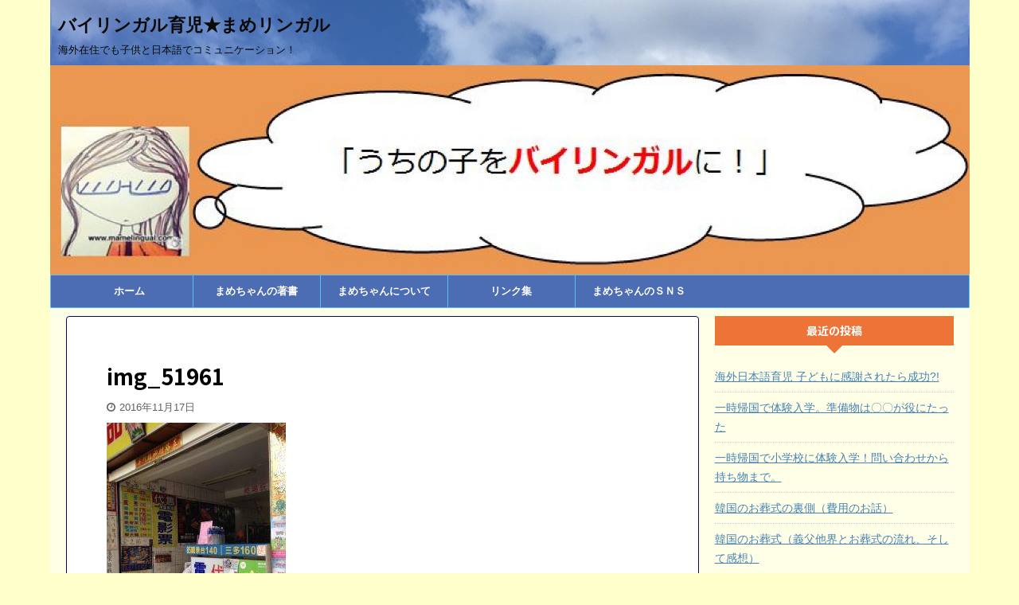

--- FILE ---
content_type: text/html; charset=UTF-8
request_url: https://www.mamelingual.com/img_51961/
body_size: 21591
content:

<!DOCTYPE html>
<!--[if lt IE 7]>
<html class="ie6" dir="ltr" lang="ja" prefix="og: https://ogp.me/ns#"> <![endif]-->
<!--[if IE 7]>
<html class="i7" dir="ltr" lang="ja" prefix="og: https://ogp.me/ns#"> <![endif]-->
<!--[if IE 8]>
<html class="ie" dir="ltr" lang="ja" prefix="og: https://ogp.me/ns#"> <![endif]-->
<!--[if gt IE 8]><!-->
<html dir="ltr" lang="ja" prefix="og: https://ogp.me/ns#" class="">
	<!--<![endif]-->
	<head prefix="og: http://ogp.me/ns# fb: http://ogp.me/ns/fb# article: http://ogp.me/ns/article#">
		<meta charset="UTF-8" >
		<meta name="viewport" content="width=device-width,initial-scale=1.0,user-scalable=no,viewport-fit=cover">
		<meta name="format-detection" content="telephone=no" >

					<meta name="robots" content="noindex,follow">
		
		<link rel="alternate" type="application/rss+xml" title="バイリンガル育児★まめリンガル RSS Feed" href="https://www.mamelingual.com/feed/" />
		<link rel="pingback" href="https://www.mamelingual.com/xmlrpc.php" >
		<!--[if lt IE 9]>
		<script src="https://www.mamelingual.com/wp-content/themes/affinger5/js/html5shiv.js"></script>
		<![endif]-->
				
		<!-- All in One SEO 4.6.8.1 - aioseo.com -->
		<meta name="robots" content="max-snippet:-1, max-image-preview:large, max-video-preview:-1" />
		<link rel="canonical" href="https://www.mamelingual.com/img_51961/" />
		<meta name="generator" content="All in One SEO (AIOSEO) 4.6.8.1" />
		<meta property="og:locale" content="ja_JP" />
		<meta property="og:site_name" content="バイリンガル育児★まめリンガル" />
		<meta property="og:type" content="article" />
		<meta property="og:title" content="img_51961 | バイリンガル育児★まめリンガル" />
		<meta property="og:url" content="https://www.mamelingual.com/img_51961/" />
		<meta property="fb:admins" content="100012688620687" />
		<meta property="article:published_time" content="2016-11-16T15:43:06+00:00" />
		<meta property="article:modified_time" content="2016-11-16T15:53:34+00:00" />
		<meta name="twitter:card" content="summary" />
		<meta name="twitter:site" content="@mame_chang" />
		<meta name="twitter:title" content="img_51961 | バイリンガル育児★まめリンガル" />
		<meta name="twitter:creator" content="@mame_chang" />
		<script type="application/ld+json" class="aioseo-schema">
			{"@context":"https:\/\/schema.org","@graph":[{"@type":"BreadcrumbList","@id":"https:\/\/www.mamelingual.com\/img_51961\/#breadcrumblist","itemListElement":[{"@type":"ListItem","@id":"https:\/\/www.mamelingual.com\/#listItem","position":1,"name":"\u5bb6","item":"https:\/\/www.mamelingual.com\/","nextItem":"https:\/\/www.mamelingual.com\/img_51961\/#listItem"},{"@type":"ListItem","@id":"https:\/\/www.mamelingual.com\/img_51961\/#listItem","position":2,"name":"img_51961","previousItem":"https:\/\/www.mamelingual.com\/#listItem"}]},{"@type":"ItemPage","@id":"https:\/\/www.mamelingual.com\/img_51961\/#itempage","url":"https:\/\/www.mamelingual.com\/img_51961\/","name":"img_51961 | \u30d0\u30a4\u30ea\u30f3\u30ac\u30eb\u80b2\u5150\u2605\u307e\u3081\u30ea\u30f3\u30ac\u30eb","inLanguage":"ja","isPartOf":{"@id":"https:\/\/www.mamelingual.com\/#website"},"breadcrumb":{"@id":"https:\/\/www.mamelingual.com\/img_51961\/#breadcrumblist"},"author":{"@id":"https:\/\/www.mamelingual.com\/author\/mamechan21\/#author"},"creator":{"@id":"https:\/\/www.mamelingual.com\/author\/mamechan21\/#author"},"datePublished":"2016-11-17T00:43:06+09:00","dateModified":"2016-11-17T00:53:34+09:00"},{"@type":"Organization","@id":"https:\/\/www.mamelingual.com\/#organization","name":"\u30d0\u30a4\u30ea\u30f3\u30ac\u30eb\u80b2\u5150\u2605\u307e\u3081\u30ea\u30f3\u30ac\u30eb","description":"\u6d77\u5916\u5728\u4f4f\u3067\u3082\u5b50\u4f9b\u3068\u65e5\u672c\u8a9e\u3067\u30b3\u30df\u30e5\u30cb\u30b1\u30fc\u30b7\u30e7\u30f3\uff01","url":"https:\/\/www.mamelingual.com\/","sameAs":["https:\/\/twitter.com\/mame_chang"]},{"@type":"Person","@id":"https:\/\/www.mamelingual.com\/author\/mamechan21\/#author","url":"https:\/\/www.mamelingual.com\/author\/mamechan21\/","name":"\u307e\u3081\u3061\u3083\u3093","image":{"@type":"ImageObject","@id":"https:\/\/www.mamelingual.com\/img_51961\/#authorImage","url":"https:\/\/secure.gravatar.com\/avatar\/602f927292bb76051a7544beca3dd3a1?s=96&d=mm&r=g","width":96,"height":96,"caption":"\u307e\u3081\u3061\u3083\u3093"}},{"@type":"WebSite","@id":"https:\/\/www.mamelingual.com\/#website","url":"https:\/\/www.mamelingual.com\/","name":"\u30d0\u30a4\u30ea\u30f3\u30ac\u30eb\u80b2\u5150\u2605\u307e\u3081\u30ea\u30f3\u30ac\u30eb","description":"\u6d77\u5916\u5728\u4f4f\u3067\u3082\u5b50\u4f9b\u3068\u65e5\u672c\u8a9e\u3067\u30b3\u30df\u30e5\u30cb\u30b1\u30fc\u30b7\u30e7\u30f3\uff01","inLanguage":"ja","publisher":{"@id":"https:\/\/www.mamelingual.com\/#organization"}}]}
		</script>
		<!-- All in One SEO -->


<!-- Google Tag Manager for WordPress by gtm4wp.com -->
<script data-cfasync="false" data-pagespeed-no-defer>
	var gtm4wp_datalayer_name = "dataLayer";
	var dataLayer = dataLayer || [];
</script>
<!-- End Google Tag Manager for WordPress by gtm4wp.com --><title>img_51961 | バイリンガル育児★まめリンガル</title>
<link rel='dns-prefetch' href='//static.addtoany.com' />
<link rel='dns-prefetch' href='//ajax.googleapis.com' />
<link rel='dns-prefetch' href='//secure.gravatar.com' />
<link rel='dns-prefetch' href='//stats.wp.com' />
<link rel='dns-prefetch' href='//v0.wordpress.com' />
<link rel='dns-prefetch' href='//jetpack.wordpress.com' />
<link rel='dns-prefetch' href='//s0.wp.com' />
<link rel='dns-prefetch' href='//public-api.wordpress.com' />
<link rel='dns-prefetch' href='//0.gravatar.com' />
<link rel='dns-prefetch' href='//1.gravatar.com' />
<link rel='dns-prefetch' href='//2.gravatar.com' />
<script type="text/javascript">
/* <![CDATA[ */
window._wpemojiSettings = {"baseUrl":"https:\/\/s.w.org\/images\/core\/emoji\/14.0.0\/72x72\/","ext":".png","svgUrl":"https:\/\/s.w.org\/images\/core\/emoji\/14.0.0\/svg\/","svgExt":".svg","source":{"concatemoji":"https:\/\/www.mamelingual.com\/wp-includes\/js\/wp-emoji-release.min.js?ver=6.4.3"}};
/*! This file is auto-generated */
!function(i,n){var o,s,e;function c(e){try{var t={supportTests:e,timestamp:(new Date).valueOf()};sessionStorage.setItem(o,JSON.stringify(t))}catch(e){}}function p(e,t,n){e.clearRect(0,0,e.canvas.width,e.canvas.height),e.fillText(t,0,0);var t=new Uint32Array(e.getImageData(0,0,e.canvas.width,e.canvas.height).data),r=(e.clearRect(0,0,e.canvas.width,e.canvas.height),e.fillText(n,0,0),new Uint32Array(e.getImageData(0,0,e.canvas.width,e.canvas.height).data));return t.every(function(e,t){return e===r[t]})}function u(e,t,n){switch(t){case"flag":return n(e,"\ud83c\udff3\ufe0f\u200d\u26a7\ufe0f","\ud83c\udff3\ufe0f\u200b\u26a7\ufe0f")?!1:!n(e,"\ud83c\uddfa\ud83c\uddf3","\ud83c\uddfa\u200b\ud83c\uddf3")&&!n(e,"\ud83c\udff4\udb40\udc67\udb40\udc62\udb40\udc65\udb40\udc6e\udb40\udc67\udb40\udc7f","\ud83c\udff4\u200b\udb40\udc67\u200b\udb40\udc62\u200b\udb40\udc65\u200b\udb40\udc6e\u200b\udb40\udc67\u200b\udb40\udc7f");case"emoji":return!n(e,"\ud83e\udef1\ud83c\udffb\u200d\ud83e\udef2\ud83c\udfff","\ud83e\udef1\ud83c\udffb\u200b\ud83e\udef2\ud83c\udfff")}return!1}function f(e,t,n){var r="undefined"!=typeof WorkerGlobalScope&&self instanceof WorkerGlobalScope?new OffscreenCanvas(300,150):i.createElement("canvas"),a=r.getContext("2d",{willReadFrequently:!0}),o=(a.textBaseline="top",a.font="600 32px Arial",{});return e.forEach(function(e){o[e]=t(a,e,n)}),o}function t(e){var t=i.createElement("script");t.src=e,t.defer=!0,i.head.appendChild(t)}"undefined"!=typeof Promise&&(o="wpEmojiSettingsSupports",s=["flag","emoji"],n.supports={everything:!0,everythingExceptFlag:!0},e=new Promise(function(e){i.addEventListener("DOMContentLoaded",e,{once:!0})}),new Promise(function(t){var n=function(){try{var e=JSON.parse(sessionStorage.getItem(o));if("object"==typeof e&&"number"==typeof e.timestamp&&(new Date).valueOf()<e.timestamp+604800&&"object"==typeof e.supportTests)return e.supportTests}catch(e){}return null}();if(!n){if("undefined"!=typeof Worker&&"undefined"!=typeof OffscreenCanvas&&"undefined"!=typeof URL&&URL.createObjectURL&&"undefined"!=typeof Blob)try{var e="postMessage("+f.toString()+"("+[JSON.stringify(s),u.toString(),p.toString()].join(",")+"));",r=new Blob([e],{type:"text/javascript"}),a=new Worker(URL.createObjectURL(r),{name:"wpTestEmojiSupports"});return void(a.onmessage=function(e){c(n=e.data),a.terminate(),t(n)})}catch(e){}c(n=f(s,u,p))}t(n)}).then(function(e){for(var t in e)n.supports[t]=e[t],n.supports.everything=n.supports.everything&&n.supports[t],"flag"!==t&&(n.supports.everythingExceptFlag=n.supports.everythingExceptFlag&&n.supports[t]);n.supports.everythingExceptFlag=n.supports.everythingExceptFlag&&!n.supports.flag,n.DOMReady=!1,n.readyCallback=function(){n.DOMReady=!0}}).then(function(){return e}).then(function(){var e;n.supports.everything||(n.readyCallback(),(e=n.source||{}).concatemoji?t(e.concatemoji):e.wpemoji&&e.twemoji&&(t(e.twemoji),t(e.wpemoji)))}))}((window,document),window._wpemojiSettings);
/* ]]> */
</script>
<link rel='stylesheet' id='external-links-css' href='https://www.mamelingual.com/wp-content/plugins/sem-external-links/sem-external-links.css?ver=20090903' type='text/css' media='all' />
<style id='wp-emoji-styles-inline-css' type='text/css'>

	img.wp-smiley, img.emoji {
		display: inline !important;
		border: none !important;
		box-shadow: none !important;
		height: 1em !important;
		width: 1em !important;
		margin: 0 0.07em !important;
		vertical-align: -0.1em !important;
		background: none !important;
		padding: 0 !important;
	}
</style>
<link rel='stylesheet' id='wp-block-library-css' href='https://www.mamelingual.com/wp-includes/css/dist/block-library/style.min.css?ver=6.4.3' type='text/css' media='all' />
<style id='wp-block-library-inline-css' type='text/css'>
.has-text-align-justify{text-align:justify;}
</style>
<link rel='stylesheet' id='mediaelement-css' href='https://www.mamelingual.com/wp-includes/js/mediaelement/mediaelementplayer-legacy.min.css?ver=4.2.17' type='text/css' media='all' />
<link rel='stylesheet' id='wp-mediaelement-css' href='https://www.mamelingual.com/wp-includes/js/mediaelement/wp-mediaelement.min.css?ver=6.4.3' type='text/css' media='all' />
<style id='jetpack-sharing-buttons-style-inline-css' type='text/css'>
.jetpack-sharing-buttons__services-list{display:flex;flex-direction:row;flex-wrap:wrap;gap:0;list-style-type:none;margin:5px;padding:0}.jetpack-sharing-buttons__services-list.has-small-icon-size{font-size:12px}.jetpack-sharing-buttons__services-list.has-normal-icon-size{font-size:16px}.jetpack-sharing-buttons__services-list.has-large-icon-size{font-size:24px}.jetpack-sharing-buttons__services-list.has-huge-icon-size{font-size:36px}@media print{.jetpack-sharing-buttons__services-list{display:none!important}}.editor-styles-wrapper .wp-block-jetpack-sharing-buttons{gap:0;padding-inline-start:0}ul.jetpack-sharing-buttons__services-list.has-background{padding:1.25em 2.375em}
</style>
<style id='classic-theme-styles-inline-css' type='text/css'>
/*! This file is auto-generated */
.wp-block-button__link{color:#fff;background-color:#32373c;border-radius:9999px;box-shadow:none;text-decoration:none;padding:calc(.667em + 2px) calc(1.333em + 2px);font-size:1.125em}.wp-block-file__button{background:#32373c;color:#fff;text-decoration:none}
</style>
<style id='global-styles-inline-css' type='text/css'>
body{--wp--preset--color--black: #000000;--wp--preset--color--cyan-bluish-gray: #abb8c3;--wp--preset--color--white: #ffffff;--wp--preset--color--pale-pink: #f78da7;--wp--preset--color--vivid-red: #cf2e2e;--wp--preset--color--luminous-vivid-orange: #ff6900;--wp--preset--color--luminous-vivid-amber: #fcb900;--wp--preset--color--light-green-cyan: #7bdcb5;--wp--preset--color--vivid-green-cyan: #00d084;--wp--preset--color--pale-cyan-blue: #8ed1fc;--wp--preset--color--vivid-cyan-blue: #0693e3;--wp--preset--color--vivid-purple: #9b51e0;--wp--preset--color--soft-red: #e6514c;--wp--preset--color--light-grayish-red: #fdebee;--wp--preset--color--vivid-yellow: #ffc107;--wp--preset--color--very-pale-yellow: #fffde7;--wp--preset--color--very-light-gray: #fafafa;--wp--preset--color--very-dark-gray: #313131;--wp--preset--color--original-color-a: #43a047;--wp--preset--color--original-color-b: #795548;--wp--preset--color--original-color-c: #ec407a;--wp--preset--color--original-color-d: #9e9d24;--wp--preset--gradient--vivid-cyan-blue-to-vivid-purple: linear-gradient(135deg,rgba(6,147,227,1) 0%,rgb(155,81,224) 100%);--wp--preset--gradient--light-green-cyan-to-vivid-green-cyan: linear-gradient(135deg,rgb(122,220,180) 0%,rgb(0,208,130) 100%);--wp--preset--gradient--luminous-vivid-amber-to-luminous-vivid-orange: linear-gradient(135deg,rgba(252,185,0,1) 0%,rgba(255,105,0,1) 100%);--wp--preset--gradient--luminous-vivid-orange-to-vivid-red: linear-gradient(135deg,rgba(255,105,0,1) 0%,rgb(207,46,46) 100%);--wp--preset--gradient--very-light-gray-to-cyan-bluish-gray: linear-gradient(135deg,rgb(238,238,238) 0%,rgb(169,184,195) 100%);--wp--preset--gradient--cool-to-warm-spectrum: linear-gradient(135deg,rgb(74,234,220) 0%,rgb(151,120,209) 20%,rgb(207,42,186) 40%,rgb(238,44,130) 60%,rgb(251,105,98) 80%,rgb(254,248,76) 100%);--wp--preset--gradient--blush-light-purple: linear-gradient(135deg,rgb(255,206,236) 0%,rgb(152,150,240) 100%);--wp--preset--gradient--blush-bordeaux: linear-gradient(135deg,rgb(254,205,165) 0%,rgb(254,45,45) 50%,rgb(107,0,62) 100%);--wp--preset--gradient--luminous-dusk: linear-gradient(135deg,rgb(255,203,112) 0%,rgb(199,81,192) 50%,rgb(65,88,208) 100%);--wp--preset--gradient--pale-ocean: linear-gradient(135deg,rgb(255,245,203) 0%,rgb(182,227,212) 50%,rgb(51,167,181) 100%);--wp--preset--gradient--electric-grass: linear-gradient(135deg,rgb(202,248,128) 0%,rgb(113,206,126) 100%);--wp--preset--gradient--midnight: linear-gradient(135deg,rgb(2,3,129) 0%,rgb(40,116,252) 100%);--wp--preset--font-size--small: 13px;--wp--preset--font-size--medium: 20px;--wp--preset--font-size--large: 36px;--wp--preset--font-size--x-large: 42px;--wp--preset--spacing--20: 0.44rem;--wp--preset--spacing--30: 0.67rem;--wp--preset--spacing--40: 1rem;--wp--preset--spacing--50: 1.5rem;--wp--preset--spacing--60: 2.25rem;--wp--preset--spacing--70: 3.38rem;--wp--preset--spacing--80: 5.06rem;--wp--preset--shadow--natural: 6px 6px 9px rgba(0, 0, 0, 0.2);--wp--preset--shadow--deep: 12px 12px 50px rgba(0, 0, 0, 0.4);--wp--preset--shadow--sharp: 6px 6px 0px rgba(0, 0, 0, 0.2);--wp--preset--shadow--outlined: 6px 6px 0px -3px rgba(255, 255, 255, 1), 6px 6px rgba(0, 0, 0, 1);--wp--preset--shadow--crisp: 6px 6px 0px rgba(0, 0, 0, 1);}:where(.is-layout-flex){gap: 0.5em;}:where(.is-layout-grid){gap: 0.5em;}body .is-layout-flow > .alignleft{float: left;margin-inline-start: 0;margin-inline-end: 2em;}body .is-layout-flow > .alignright{float: right;margin-inline-start: 2em;margin-inline-end: 0;}body .is-layout-flow > .aligncenter{margin-left: auto !important;margin-right: auto !important;}body .is-layout-constrained > .alignleft{float: left;margin-inline-start: 0;margin-inline-end: 2em;}body .is-layout-constrained > .alignright{float: right;margin-inline-start: 2em;margin-inline-end: 0;}body .is-layout-constrained > .aligncenter{margin-left: auto !important;margin-right: auto !important;}body .is-layout-constrained > :where(:not(.alignleft):not(.alignright):not(.alignfull)){max-width: var(--wp--style--global--content-size);margin-left: auto !important;margin-right: auto !important;}body .is-layout-constrained > .alignwide{max-width: var(--wp--style--global--wide-size);}body .is-layout-flex{display: flex;}body .is-layout-flex{flex-wrap: wrap;align-items: center;}body .is-layout-flex > *{margin: 0;}body .is-layout-grid{display: grid;}body .is-layout-grid > *{margin: 0;}:where(.wp-block-columns.is-layout-flex){gap: 2em;}:where(.wp-block-columns.is-layout-grid){gap: 2em;}:where(.wp-block-post-template.is-layout-flex){gap: 1.25em;}:where(.wp-block-post-template.is-layout-grid){gap: 1.25em;}.has-black-color{color: var(--wp--preset--color--black) !important;}.has-cyan-bluish-gray-color{color: var(--wp--preset--color--cyan-bluish-gray) !important;}.has-white-color{color: var(--wp--preset--color--white) !important;}.has-pale-pink-color{color: var(--wp--preset--color--pale-pink) !important;}.has-vivid-red-color{color: var(--wp--preset--color--vivid-red) !important;}.has-luminous-vivid-orange-color{color: var(--wp--preset--color--luminous-vivid-orange) !important;}.has-luminous-vivid-amber-color{color: var(--wp--preset--color--luminous-vivid-amber) !important;}.has-light-green-cyan-color{color: var(--wp--preset--color--light-green-cyan) !important;}.has-vivid-green-cyan-color{color: var(--wp--preset--color--vivid-green-cyan) !important;}.has-pale-cyan-blue-color{color: var(--wp--preset--color--pale-cyan-blue) !important;}.has-vivid-cyan-blue-color{color: var(--wp--preset--color--vivid-cyan-blue) !important;}.has-vivid-purple-color{color: var(--wp--preset--color--vivid-purple) !important;}.has-black-background-color{background-color: var(--wp--preset--color--black) !important;}.has-cyan-bluish-gray-background-color{background-color: var(--wp--preset--color--cyan-bluish-gray) !important;}.has-white-background-color{background-color: var(--wp--preset--color--white) !important;}.has-pale-pink-background-color{background-color: var(--wp--preset--color--pale-pink) !important;}.has-vivid-red-background-color{background-color: var(--wp--preset--color--vivid-red) !important;}.has-luminous-vivid-orange-background-color{background-color: var(--wp--preset--color--luminous-vivid-orange) !important;}.has-luminous-vivid-amber-background-color{background-color: var(--wp--preset--color--luminous-vivid-amber) !important;}.has-light-green-cyan-background-color{background-color: var(--wp--preset--color--light-green-cyan) !important;}.has-vivid-green-cyan-background-color{background-color: var(--wp--preset--color--vivid-green-cyan) !important;}.has-pale-cyan-blue-background-color{background-color: var(--wp--preset--color--pale-cyan-blue) !important;}.has-vivid-cyan-blue-background-color{background-color: var(--wp--preset--color--vivid-cyan-blue) !important;}.has-vivid-purple-background-color{background-color: var(--wp--preset--color--vivid-purple) !important;}.has-black-border-color{border-color: var(--wp--preset--color--black) !important;}.has-cyan-bluish-gray-border-color{border-color: var(--wp--preset--color--cyan-bluish-gray) !important;}.has-white-border-color{border-color: var(--wp--preset--color--white) !important;}.has-pale-pink-border-color{border-color: var(--wp--preset--color--pale-pink) !important;}.has-vivid-red-border-color{border-color: var(--wp--preset--color--vivid-red) !important;}.has-luminous-vivid-orange-border-color{border-color: var(--wp--preset--color--luminous-vivid-orange) !important;}.has-luminous-vivid-amber-border-color{border-color: var(--wp--preset--color--luminous-vivid-amber) !important;}.has-light-green-cyan-border-color{border-color: var(--wp--preset--color--light-green-cyan) !important;}.has-vivid-green-cyan-border-color{border-color: var(--wp--preset--color--vivid-green-cyan) !important;}.has-pale-cyan-blue-border-color{border-color: var(--wp--preset--color--pale-cyan-blue) !important;}.has-vivid-cyan-blue-border-color{border-color: var(--wp--preset--color--vivid-cyan-blue) !important;}.has-vivid-purple-border-color{border-color: var(--wp--preset--color--vivid-purple) !important;}.has-vivid-cyan-blue-to-vivid-purple-gradient-background{background: var(--wp--preset--gradient--vivid-cyan-blue-to-vivid-purple) !important;}.has-light-green-cyan-to-vivid-green-cyan-gradient-background{background: var(--wp--preset--gradient--light-green-cyan-to-vivid-green-cyan) !important;}.has-luminous-vivid-amber-to-luminous-vivid-orange-gradient-background{background: var(--wp--preset--gradient--luminous-vivid-amber-to-luminous-vivid-orange) !important;}.has-luminous-vivid-orange-to-vivid-red-gradient-background{background: var(--wp--preset--gradient--luminous-vivid-orange-to-vivid-red) !important;}.has-very-light-gray-to-cyan-bluish-gray-gradient-background{background: var(--wp--preset--gradient--very-light-gray-to-cyan-bluish-gray) !important;}.has-cool-to-warm-spectrum-gradient-background{background: var(--wp--preset--gradient--cool-to-warm-spectrum) !important;}.has-blush-light-purple-gradient-background{background: var(--wp--preset--gradient--blush-light-purple) !important;}.has-blush-bordeaux-gradient-background{background: var(--wp--preset--gradient--blush-bordeaux) !important;}.has-luminous-dusk-gradient-background{background: var(--wp--preset--gradient--luminous-dusk) !important;}.has-pale-ocean-gradient-background{background: var(--wp--preset--gradient--pale-ocean) !important;}.has-electric-grass-gradient-background{background: var(--wp--preset--gradient--electric-grass) !important;}.has-midnight-gradient-background{background: var(--wp--preset--gradient--midnight) !important;}.has-small-font-size{font-size: var(--wp--preset--font-size--small) !important;}.has-medium-font-size{font-size: var(--wp--preset--font-size--medium) !important;}.has-large-font-size{font-size: var(--wp--preset--font-size--large) !important;}.has-x-large-font-size{font-size: var(--wp--preset--font-size--x-large) !important;}
.wp-block-navigation a:where(:not(.wp-element-button)){color: inherit;}
:where(.wp-block-post-template.is-layout-flex){gap: 1.25em;}:where(.wp-block-post-template.is-layout-grid){gap: 1.25em;}
:where(.wp-block-columns.is-layout-flex){gap: 2em;}:where(.wp-block-columns.is-layout-grid){gap: 2em;}
.wp-block-pullquote{font-size: 1.5em;line-height: 1.6;}
</style>
<link rel='stylesheet' id='contact-form-7-css' href='https://www.mamelingual.com/wp-content/plugins/contact-form-7/includes/css/styles.css?ver=5.9.8' type='text/css' media='all' />
<link rel='stylesheet' id='toc-screen-css' href='https://www.mamelingual.com/wp-content/plugins/table-of-contents-plus/screen.min.css?ver=2406' type='text/css' media='all' />
<style id='toc-screen-inline-css' type='text/css'>
div#toc_container {background: #ffffcc;border: 1px solid #a9a9a9;}div#toc_container p.toc_title a,div#toc_container ul.toc_list a {color: #4169e1;}div#toc_container p.toc_title a:hover,div#toc_container ul.toc_list a:hover {color: #87cefa;}div#toc_container p.toc_title a:hover,div#toc_container ul.toc_list a:hover {color: #87cefa;}div#toc_container p.toc_title a:visited,div#toc_container ul.toc_list a:visited {color: #191970;}
</style>
<link rel='stylesheet' id='normalize-css' href='https://www.mamelingual.com/wp-content/themes/affinger5/css/normalize.css?ver=1.5.9' type='text/css' media='all' />
<link rel='stylesheet' id='font-awesome-css' href='https://www.mamelingual.com/wp-content/themes/affinger5/css/fontawesome/css/font-awesome.min.css?ver=4.7.0' type='text/css' media='all' />
<link rel='stylesheet' id='font-awesome-animation-css' href='https://www.mamelingual.com/wp-content/themes/affinger5/css/fontawesome/css/font-awesome-animation.min.css?ver=6.4.3' type='text/css' media='all' />
<link rel='stylesheet' id='st_svg-css' href='https://www.mamelingual.com/wp-content/themes/affinger5/st_svg/style.css?ver=6.4.3' type='text/css' media='all' />
<link rel='stylesheet' id='slick-css' href='https://www.mamelingual.com/wp-content/themes/affinger5/vendor/slick/slick.css?ver=1.8.0' type='text/css' media='all' />
<link rel='stylesheet' id='slick-theme-css' href='https://www.mamelingual.com/wp-content/themes/affinger5/vendor/slick/slick-theme.css?ver=1.8.0' type='text/css' media='all' />
<link rel='stylesheet' id='fonts-googleapis-notosansjp-css' href='//fonts.googleapis.com/css?family=Noto+Sans+JP%3A400%2C700&#038;display=swap&#038;subset=japanese&#038;ver=6.4.3' type='text/css' media='all' />
<link rel='stylesheet' id='style-css' href='https://www.mamelingual.com/wp-content/themes/affinger5/style.css?ver=6.4.3' type='text/css' media='all' />
<link rel='stylesheet' id='child-style-css' href='https://www.mamelingual.com/wp-content/themes/affinger5-child/style.css?ver=6.4.3' type='text/css' media='all' />
<link rel='stylesheet' id='single-css' href='https://www.mamelingual.com/wp-content/themes/affinger5/st-rankcss.php' type='text/css' media='all' />
<link rel='stylesheet' id='addtoany-css' href='https://www.mamelingual.com/wp-content/plugins/add-to-any/addtoany.min.css?ver=1.16' type='text/css' media='all' />
<link rel='stylesheet' id='st-themecss-css' href='https://www.mamelingual.com/wp-content/themes/affinger5/st-themecss-loader.php?ver=6.4.3' type='text/css' media='all' />
<link rel='stylesheet' id='jetpack_css-css' href='https://www.mamelingual.com/wp-content/plugins/jetpack/css/jetpack.css?ver=13.5.1' type='text/css' media='all' />
<script type="text/javascript" id="addtoany-core-js-before">
/* <![CDATA[ */
window.a2a_config=window.a2a_config||{};a2a_config.callbacks=[];a2a_config.overlays=[];a2a_config.templates={};a2a_localize = {
	Share: "共有",
	Save: "ブックマーク",
	Subscribe: "購読",
	Email: "メール",
	Bookmark: "ブックマーク",
	ShowAll: "すべて表示する",
	ShowLess: "小さく表示する",
	FindServices: "サービスを探す",
	FindAnyServiceToAddTo: "追加するサービスを今すぐ探す",
	PoweredBy: "Powered by",
	ShareViaEmail: "メールでシェアする",
	SubscribeViaEmail: "メールで購読する",
	BookmarkInYourBrowser: "ブラウザにブックマーク",
	BookmarkInstructions: "このページをブックマークするには、 Ctrl+D または \u2318+D を押下。",
	AddToYourFavorites: "お気に入りに追加",
	SendFromWebOrProgram: "任意のメールアドレスまたはメールプログラムから送信",
	EmailProgram: "メールプログラム",
	More: "詳細&#8230;",
	ThanksForSharing: "共有ありがとうございます !",
	ThanksForFollowing: "フォローありがとうございます !"
};
/* ]]> */
</script>
<script type="text/javascript" defer src="https://static.addtoany.com/menu/page.js" id="addtoany-core-js"></script>
<script type="text/javascript" src="//ajax.googleapis.com/ajax/libs/jquery/1.11.3/jquery.min.js?ver=1.11.3" id="jquery-js"></script>
<script type="text/javascript" defer src="https://www.mamelingual.com/wp-content/plugins/add-to-any/addtoany.min.js?ver=1.1" id="addtoany-jquery-js"></script>
<link rel="https://api.w.org/" href="https://www.mamelingual.com/wp-json/" /><link rel="alternate" type="application/json" href="https://www.mamelingual.com/wp-json/wp/v2/media/525" /><link rel='shortlink' href='https://wp.me/a7Uism-8t' />
<link rel="alternate" type="application/json+oembed" href="https://www.mamelingual.com/wp-json/oembed/1.0/embed?url=https%3A%2F%2Fwww.mamelingual.com%2Fimg_51961%2F" />
<link rel="alternate" type="text/xml+oembed" href="https://www.mamelingual.com/wp-json/oembed/1.0/embed?url=https%3A%2F%2Fwww.mamelingual.com%2Fimg_51961%2F&#038;format=xml" />
		<script type="text/javascript" async defer data-pin-color="red" 
		 data-pin-hover="true" src="https://www.mamelingual.com/wp-content/plugins/pinterest-pin-it-button-on-image-hover-and-post/js/pinit.js"></script>
			<style>img#wpstats{display:none}</style>
		
<!-- Google Tag Manager for WordPress by gtm4wp.com -->
<!-- GTM Container placement set to manual -->
<script data-cfasync="false" data-pagespeed-no-defer>
	var dataLayer_content = {"pagePostType":"attachment","pagePostType2":"single-attachment","pagePostAuthor":"まめちゃん"};
	dataLayer.push( dataLayer_content );
</script>
<script data-cfasync="false">
(function(w,d,s,l,i){w[l]=w[l]||[];w[l].push({'gtm.start':
new Date().getTime(),event:'gtm.js'});var f=d.getElementsByTagName(s)[0],
j=d.createElement(s),dl=l!='dataLayer'?'&l='+l:'';j.async=true;j.src=
'//www.googletagmanager.com/gtm.js?id='+i+dl;f.parentNode.insertBefore(j,f);
})(window,document,'script','dataLayer','GTM-PHR73GW');
</script>
<!-- End Google Tag Manager for WordPress by gtm4wp.com --><meta name="google-site-verification" content="PcitbiYcc79J4nbHDt3zhvc5VRzKukRZrLw_5pM6_44" />
<style type="text/css">.recentcomments a{display:inline !important;padding:0 !important;margin:0 !important;}</style><style type="text/css" id="custom-background-css">
body.custom-background { background-color: #ffffcc; }
</style>
	<link rel="icon" href="https://www.mamelingual.com/wp-content/uploads/2016/09/cropped-IMG_22941-32x32.jpg" sizes="32x32" />
<link rel="icon" href="https://www.mamelingual.com/wp-content/uploads/2016/09/cropped-IMG_22941-192x192.jpg" sizes="192x192" />
<link rel="apple-touch-icon" href="https://www.mamelingual.com/wp-content/uploads/2016/09/cropped-IMG_22941-180x180.jpg" />
<meta name="msapplication-TileImage" content="https://www.mamelingual.com/wp-content/uploads/2016/09/cropped-IMG_22941-270x270.jpg" />
			<script>
		(function (i, s, o, g, r, a, m) {
			i['GoogleAnalyticsObject'] = r;
			i[r] = i[r] || function () {
					(i[r].q = i[r].q || []).push(arguments)
				}, i[r].l = 1 * new Date();
			a = s.createElement(o),
				m = s.getElementsByTagName(o)[0];
			a.async = 1;
			a.src = g;
			m.parentNode.insertBefore(a, m)
		})(window, document, 'script', '//www.google-analytics.com/analytics.js', 'ga');

		ga('create', 'UA-84158398-1', 'auto');
		ga('send', 'pageview');

	</script>
				<!-- OGP -->
	
						<meta name="twitter:card" content="summary_large_image">
				<meta name="twitter:site" content="@mame_chang">
		<meta name="twitter:title" content="img_51961">
		<meta name="twitter:description" content="">
		<meta name="twitter:image" content="https://www.mamelingual.com/wp-content/uploads/2016/11/IMG_51961-225x300.jpg">
		<!-- /OGP -->
		

	<script>
		jQuery(function(){
		jQuery('.entry-content a[href^=http]')
			.not('[href*="'+location.hostname+'"]')
			.attr({target:"_blank"})
		;})
	</script>

<script>
	jQuery(function(){
		jQuery('.st-btn-open').click(function(){
			jQuery(this).next('.st-slidebox').stop(true, true).slideToggle();
			jQuery(this).addClass('st-btn-open-click');
		});
	});
</script>

	<script>
		jQuery(function(){
		jQuery('.post h3:not(.rankh3):not(#reply-title) , .h3modoki').wrapInner('<span class="st-dash-design"></span>');
		}) 
	</script>
<script>
jQuery(function(){
  jQuery('#st-tab-menu li').on('click', function(){
    if(jQuery(this).not('active')){
      jQuery(this).addClass('active').siblings('li').removeClass('active');
      var index = jQuery('#st-tab-menu li').index(this);
     jQuery('#st-tab-menu + #st-tab-box div').eq(index).addClass('active').siblings('div').removeClass('active');
    }
  });
});
</script>

<script>
	jQuery(function(){
		jQuery("#toc_container:not(:has(ul ul))").addClass("only-toc");
		jQuery(".st-ac-box ul:has(.cat-item)").each(function(){
			jQuery(this).addClass("st-ac-cat");
		});
	});
</script>

<script>
	jQuery(function(){
					jQuery( '.post h4:not(.st-css-no):not(.st-matome):not(.rankh4):not(#reply-title):not(.point)' ).wrap( '<div class="st-h4husen-shadow"></div>' );
			jQuery( '.h4modoki' ).wrap( '<div class="st-h4husen-shadow"></div>' );
						jQuery('.st-star').parent('.rankh4').css('padding-bottom','5px'); // スターがある場合のランキング見出し調整
	});
</script>


			</head>
	<body class="attachment attachment-template-default single single-attachment postid-525 attachmentid-525 attachment-jpeg custom-background not-front-page" >
				<div id="st-ami">
				<div id="wrapper" class="">
				<div id="wrapper-in">
					<header id="st-headwide">
						<div id="headbox-bg">
							<div id="headbox">

							
								<div id="header-l">
									
									<div id="st-text-logo">
										
            
			
				<!-- ロゴ又はブログ名 -->
				                
					<p class="sitename sitenametop"><a href="https://www.mamelingual.com/">
  						                      		  バイリンガル育児★まめリンガル                   		               		 </a></p>
                     
   				          		<!-- ロゴ又はブログ名ここまで -->
                
           		<!-- キャプション -->
           							<p class="descr">
						海外在住でも子供と日本語でコミュニケーション！					</p>
				
			
		
    									</div>
								</div><!-- /#header-l -->

								<div id="header-r" class="smanone">
									
								</div><!-- /#header-r -->
							</div><!-- /#headbox-bg -->
						</div><!-- /#headbox clearfix -->

						
						
						
						
											


	<div id="gazou-wide">
		
																				<div id="st-headerbox">
							<div id="st-header">
																				<img src="https://www.mamelingual.com/wp-content/uploads/2019/01/cropped-5e85c7a0956c2c43df32452ce6e5d94e-1.jpg" width="2200" height="500" data-st-lazy-load="false" >
																</div>
						</div>
									

					
				<div id="st-menubox">
			<div id="st-menuwide">
				<nav class="smanone clearfix"><ul id="menu-%e3%83%98%e3%83%83%e3%83%80%e3%83%bc%e3%83%a1%e3%83%8b%e3%83%a5%e3%83%bc" class="menu"><li id="menu-item-4758" class="menu-item menu-item-type-custom menu-item-object-custom menu-item-home menu-item-4758"><a href="https://www.mamelingual.com">ホーム</a></li>
<li id="menu-item-9095" class="menu-item menu-item-type-post_type menu-item-object-page menu-item-9095"><a href="https://www.mamelingual.com/books/">まめちゃんの著書</a></li>
<li id="menu-item-4757" class="menu-item menu-item-type-post_type menu-item-object-page menu-item-4757"><a href="https://www.mamelingual.com/about/">まめちゃんについて</a></li>
<li id="menu-item-4755" class="menu-item menu-item-type-post_type menu-item-object-page menu-item-4755"><a href="https://www.mamelingual.com/%e3%83%aa%e3%83%b3%e3%82%af%e9%9b%86/">リンク集</a></li>
<li id="menu-item-4756" class="menu-item menu-item-type-post_type menu-item-object-page menu-item-4756"><a href="https://www.mamelingual.com/?page_id=328">まめちゃんのＳＮＳ</a></li>
</ul></nav>			</div>
		</div>
		</div>
<!-- /gazou -->					
					
					</header>

					

					<div id="content-w">

					
					
					
	
			<div id="st-header-post-under-box" class="st-header-post-no-data "
		     style="">
			<div class="st-dark-cover">
							</div>
		</div>
	

<div id="content" class="clearfix">
	<div id="contentInner">
		<main>
			<article>
														<div id="post-525" class="post st-custom post-525 attachment type-attachment status-inherit hentry">
				
					
																
					
					<!--ぱんくず -->
										<!--/ ぱんくず -->

					<!--ループ開始 -->
										
																									<p class="st-catgroup">
															</p>
						
						<h1 class="entry-title">img_51961</h1>

						
	<div class="blogbox ">
		<p><span class="kdate">
							<i class="fa fa-clock-o"></i><time class="updated" datetime="2016-11-17T00:43:06+0900">2016年11月17日</time>
					</span></p>
	</div>
					
					
					<div class="mainbox">
						<div id="nocopy" ><!-- コピー禁止エリアここから -->
							
							
							
							<div class="entry-content">
								<div class="theContentWrap-ccc"><p class="attachment"><a href='https://www.mamelingual.com/wp-content/uploads/2016/11/IMG_51961.jpg'><img decoding="async" width="225" height="300" src="https://www.mamelingual.com/wp-content/uploads/2016/11/IMG_51961-225x300.jpg" class="attachment-medium size-medium" alt="" srcset="https://www.mamelingual.com/wp-content/uploads/2016/11/IMG_51961-225x300.jpg 225w, https://www.mamelingual.com/wp-content/uploads/2016/11/IMG_51961-768x1024.jpg 768w, https://www.mamelingual.com/wp-content/uploads/2016/11/IMG_51961-263x350.jpg 263w, https://www.mamelingual.com/wp-content/uploads/2016/11/IMG_51961.jpg 1536w" sizes="(max-width: 225px) 100vw, 225px" /></a></p>
</div>							</div>
						</div><!-- コピー禁止エリアここまで -->

												
					<div class="adbox">
				
							        
	
									<div style="padding-top:10px;">
						
		        
	
					</div>
							</div>
			

						
					</div><!-- .mainboxここまで -->

																
					
										<div class="st-author-box">
	<ul id="st-tab-menu">
		<li class="active"><i class="fa fa-user st-css-no" aria-hidden="true"></i>この記事を書いた人</li>
			</ul>

	<div id="st-tab-box" class="clearfix">
		<div class="active">
			<dl>
			<dt>
				<a rel="nofollow" href="https://www.mamelingual.com/author/mamechan21/"><img alt='' src='https://secure.gravatar.com/avatar/602f927292bb76051a7544beca3dd3a1?s=80&#038;d=mm&#038;r=g' srcset='https://secure.gravatar.com/avatar/602f927292bb76051a7544beca3dd3a1?s=160&#038;d=mm&#038;r=g 2x' class='avatar avatar-80 photo' height='80' width='80' decoding='async'/></a>
			</dt>
			<dd>
				<p class="st-author-nickname">まめちゃん</p>
				<p class="st-author-description">韓国で２人の子供達をバイリンガルに育てています。大学院生の頃は第二言語習得を研究していました。日本語教師の経験が約２０年。子供達のバイリンガル育児や国際結婚、バイリンガル育児について第二言語習得や日本語教師的な視点からブログを書いています。
時々韓国の義実家に関する泣き笑いネタもあります＾＾；</p>
				<p class="st-author-sns">
																															<a rel="nofollow" class="st-author-homepage" href="http://www.mamelingual.com"><i class="fa fa-home" aria-hidden="true"></i></a>
									</p>
			</dd>
			</dl>
		</div>

			</div>
</div>
					
											<p class="tagst">
							<i class="fa fa-folder-open-o" aria-hidden="true"></i>-<br/>
													</p>
					
					<aside>
						<p class="author" style="display:none;"><a href="https://www.mamelingual.com/author/mamechan21/" title="まめちゃん" class="vcard author"><span class="fn">author</span></a></p>
																		<!--ループ終了-->

																					<hr class="hrcss" />

<div id="comments">
     
		<div id="respond" class="comment-respond">
			<h3 id="reply-title" class="comment-reply-title">よろしかったら感想をお聞かせください。コメントは承認後掲載となります。<small><a rel="nofollow" id="cancel-comment-reply-link" href="/img_51961/#respond" style="display:none;">コメントをキャンセル</a></small></h3>			<form id="commentform" class="comment-form">
				<iframe
					title="コメントフォーム"
					src="https://jetpack.wordpress.com/jetpack-comment/?blogid=116851670&#038;postid=525&#038;comment_registration=0&#038;require_name_email=1&#038;stc_enabled=1&#038;stb_enabled=1&#038;show_avatars=1&#038;avatar_default=mystery&#038;greeting=%E3%82%88%E3%82%8D%E3%81%97%E3%81%8B%E3%81%A3%E3%81%9F%E3%82%89%E6%84%9F%E6%83%B3%E3%82%92%E3%81%8A%E8%81%9E%E3%81%8B%E3%81%9B%E3%81%8F%E3%81%A0%E3%81%95%E3%81%84%E3%80%82%E3%82%B3%E3%83%A1%E3%83%B3%E3%83%88%E3%81%AF%E6%89%BF%E8%AA%8D%E5%BE%8C%E6%8E%B2%E8%BC%89%E3%81%A8%E3%81%AA%E3%82%8A%E3%81%BE%E3%81%99%E3%80%82&#038;jetpack_comments_nonce=06d70817e4&#038;greeting_reply=%25s+%E3%81%B8%E8%BF%94%E4%BF%A1%E3%81%99%E3%82%8B&#038;color_scheme=light&#038;lang=ja&#038;jetpack_version=13.5.1&#038;show_cookie_consent=10&#038;has_cookie_consent=0&#038;is_current_user_subscribed=0&#038;token_key=%3Bnormal%3B&#038;sig=3a3522ec114b76ec695abdaa6cee4be4be0b50c5#parent=https%3A%2F%2Fwww.mamelingual.com%2Fimg_51961%2F"
											name="jetpack_remote_comment"
						style="width:100%; height: 430px; border:0;"
										class="jetpack_remote_comment"
					id="jetpack_remote_comment"
					sandbox="allow-same-origin allow-top-navigation allow-scripts allow-forms allow-popups"
				>
									</iframe>
									<!--[if !IE]><!-->
					<script>
						document.addEventListener('DOMContentLoaded', function () {
							var commentForms = document.getElementsByClassName('jetpack_remote_comment');
							for (var i = 0; i < commentForms.length; i++) {
								commentForms[i].allowTransparency = false;
								commentForms[i].scrolling = 'no';
							}
						});
					</script>
					<!--<![endif]-->
							</form>
		</div>

		
		<input type="hidden" name="comment_parent" id="comment_parent" value="" />

		</div>


<!-- END singer -->
													
						<!--関連記事-->
						
	
	<h4 class="point"><span class="point-in">関連記事</span></h4>

	
<div class="kanren" data-st-load-more-content
     data-st-load-more-id="2760d9e4-62f2-43ee-b3b3-09c030cb18c7">
						
			<dl class="clearfix">
				<dt><a href="https://www.mamelingual.com/2016/12/29/nihogo-ban-arune/">
						
															<img width="150" height="150" src="https://www.mamelingual.com/wp-content/uploads/2016/12/2b8502c681a5adb4dd91036fd4aa9ad9-150x150.jpg" class="attachment-st_thumb150 size-st_thumb150 wp-post-image" alt="" decoding="async" srcset="https://www.mamelingual.com/wp-content/uploads/2016/12/2b8502c681a5adb4dd91036fd4aa9ad9-150x150.jpg 150w, https://www.mamelingual.com/wp-content/uploads/2016/12/2b8502c681a5adb4dd91036fd4aa9ad9-100x100.jpg 100w, https://www.mamelingual.com/wp-content/uploads/2016/12/2b8502c681a5adb4dd91036fd4aa9ad9-300x300.jpg 300w, https://www.mamelingual.com/wp-content/uploads/2016/12/2b8502c681a5adb4dd91036fd4aa9ad9-400x400.jpg 400w, https://www.mamelingual.com/wp-content/uploads/2016/12/2b8502c681a5adb4dd91036fd4aa9ad9-60x60.jpg 60w" sizes="(max-width: 150px) 100vw, 150px" />							
											</a></dt>
				<dd>
					
	
	<p class="st-catgroup itiran-category">
		<a href="https://www.mamelingual.com/category/%e4%bf%9d%e8%82%b2%e5%9c%92%e5%85%90%e3%81%ae%e3%82%b3%e3%83%88%e3%83%90/" title="View all posts in 保育園児のコトバ" rel="category tag"><span class="catname st-catid79">保育園児のコトバ</span></a>	</p>

					<h5 class="kanren-t">
						<a href="https://www.mamelingual.com/2016/12/29/nihogo-ban-arune/">これって日本語版もあるね！</a>
					</h5>

														</dd>
			</dl>
									<div class="st-infeed-adunit">
											
		
		
		<div class="textwidget custom-html-widget">
			<script async src="//pagead2.googlesyndication.com/pagead/js/adsbygoogle.js"></script>
<ins class="adsbygoogle"
     style="display:block"
     data-ad-format="fluid"
     data-ad-layout-key="-hc+q-3f-9c+tv"
     data-ad-client="ca-pub-4259267138294099"
     data-ad-slot="7104134059"></ins>
<script>
     (adsbygoogle = window.adsbygoogle || []).push({});
</script>		</div>

		
											</div>
			
			<dl class="clearfix">
				<dt><a href="https://www.mamelingual.com/2017/02/21/iq-eq-shirizu/">
						
															<img width="150" height="150" src="https://www.mamelingual.com/wp-content/uploads/2017/02/6eddd74dcb2891f14ac3811344544c6d-150x150.jpg" class="attachment-st_thumb150 size-st_thumb150 wp-post-image" alt="" decoding="async" srcset="https://www.mamelingual.com/wp-content/uploads/2017/02/6eddd74dcb2891f14ac3811344544c6d-150x150.jpg 150w, https://www.mamelingual.com/wp-content/uploads/2017/02/6eddd74dcb2891f14ac3811344544c6d-100x100.jpg 100w, https://www.mamelingual.com/wp-content/uploads/2017/02/6eddd74dcb2891f14ac3811344544c6d-300x300.jpg 300w, https://www.mamelingual.com/wp-content/uploads/2017/02/6eddd74dcb2891f14ac3811344544c6d-400x400.jpg 400w, https://www.mamelingual.com/wp-content/uploads/2017/02/6eddd74dcb2891f14ac3811344544c6d-60x60.jpg 60w" sizes="(max-width: 150px) 100vw, 150px" />							
											</a></dt>
				<dd>
					
	
	<p class="st-catgroup itiran-category">
		<a href="https://www.mamelingual.com/category/%e5%b9%bc%e7%a8%9a%e5%9c%92%e5%85%90%e7%94%a8%e6%95%99%e6%9d%90/" title="View all posts in 幼稚園児用教材" rel="category tag"><span class="catname st-catid119">幼稚園児用教材</span></a>	</p>

					<h5 class="kanren-t">
						<a href="https://www.mamelingual.com/2017/02/21/iq-eq-shirizu/">２歳〜６歳までの教材「新・知力開発シリーズ」「IQ・EQ開発シリーズ」</a>
					</h5>

														</dd>
			</dl>
					
			<dl class="clearfix">
				<dt><a href="https://www.mamelingual.com/2017/04/22/gakken-mainichi-doriru/">
						
															<img width="150" height="150" src="https://www.mamelingual.com/wp-content/uploads/2017/04/c095bc28e71d801ecb7551dbbb39785c-150x150.jpg" class="attachment-st_thumb150 size-st_thumb150 wp-post-image" alt="" decoding="async" srcset="https://www.mamelingual.com/wp-content/uploads/2017/04/c095bc28e71d801ecb7551dbbb39785c-150x150.jpg 150w, https://www.mamelingual.com/wp-content/uploads/2017/04/c095bc28e71d801ecb7551dbbb39785c-100x100.jpg 100w" sizes="(max-width: 150px) 100vw, 150px" />							
											</a></dt>
				<dd>
					
	
	<p class="st-catgroup itiran-category">
		<a href="https://www.mamelingual.com/category/%e5%b0%8f%e5%ad%a6%e7%94%9f%e7%94%a8%e6%95%99%e6%9d%90/" title="View all posts in 小学生用教材" rel="category tag"><span class="catname st-catid120">小学生用教材</span></a>	</p>

					<h5 class="kanren-t">
						<a href="https://www.mamelingual.com/2017/04/22/gakken-mainichi-doriru/">小学１年生〜小学6年生の教材「学研 毎日のドリル」</a>
					</h5>

														</dd>
			</dl>
									<div class="st-infeed-adunit">
											
		
		
		<div class="textwidget custom-html-widget">
			<script async src="//pagead2.googlesyndication.com/pagead/js/adsbygoogle.js"></script>
<ins class="adsbygoogle"
     style="display:block"
     data-ad-format="fluid"
     data-ad-layout-key="-hc+q-3f-9c+tv"
     data-ad-client="ca-pub-4259267138294099"
     data-ad-slot="7104134059"></ins>
<script>
     (adsbygoogle = window.adsbygoogle || []).push({});
</script>		</div>

		
											</div>
			
			<dl class="clearfix">
				<dt><a href="https://www.mamelingual.com/2020/01/12/childrens-meal-cards/">
						
															<img width="150" height="150" src="https://www.mamelingual.com/wp-content/uploads/2020/01/76271489299d1db2c55f91e73494cf5b-150x150.jpg" class="attachment-st_thumb150 size-st_thumb150 wp-post-image" alt="" decoding="async" srcset="https://www.mamelingual.com/wp-content/uploads/2020/01/76271489299d1db2c55f91e73494cf5b-150x150.jpg 150w, https://www.mamelingual.com/wp-content/uploads/2020/01/76271489299d1db2c55f91e73494cf5b-100x100.jpg 100w, https://www.mamelingual.com/wp-content/uploads/2020/01/76271489299d1db2c55f91e73494cf5b-300x300.jpg 300w, https://www.mamelingual.com/wp-content/uploads/2020/01/76271489299d1db2c55f91e73494cf5b-400x400.jpg 400w, https://www.mamelingual.com/wp-content/uploads/2020/01/76271489299d1db2c55f91e73494cf5b-60x60.jpg 60w" sizes="(max-width: 150px) 100vw, 150px" />							
											</a></dt>
				<dd>
					
	
	<p class="st-catgroup itiran-category">
		<a href="https://www.mamelingual.com/category/%e9%9f%93%e5%9b%bd%e3%81%ae%e3%81%82%e3%82%8c%e3%81%93%e3%82%8c/" title="View all posts in 韓国のあれこれ" rel="category tag"><span class="catname st-catid336">韓国のあれこれ</span></a>	</p>

					<h5 class="kanren-t">
						<a href="https://www.mamelingual.com/2020/01/12/childrens-meal-cards/">韓国の子供給食カードって何？支給対象や申請方法など</a>
					</h5>

														</dd>
			</dl>
					
			<dl class="clearfix">
				<dt><a href="https://www.mamelingual.com/2020/01/22/grande-centre-point-ratchadamri/">
						
															<img width="150" height="150" src="https://www.mamelingual.com/wp-content/uploads/2020/01/0150f4665cd89f2197e2a0a5e1533abb-150x150.jpg" class="attachment-st_thumb150 size-st_thumb150 wp-post-image" alt="" decoding="async" srcset="https://www.mamelingual.com/wp-content/uploads/2020/01/0150f4665cd89f2197e2a0a5e1533abb-150x150.jpg 150w, https://www.mamelingual.com/wp-content/uploads/2020/01/0150f4665cd89f2197e2a0a5e1533abb-100x100.jpg 100w, https://www.mamelingual.com/wp-content/uploads/2020/01/0150f4665cd89f2197e2a0a5e1533abb-300x300.jpg 300w, https://www.mamelingual.com/wp-content/uploads/2020/01/0150f4665cd89f2197e2a0a5e1533abb-400x400.jpg 400w, https://www.mamelingual.com/wp-content/uploads/2020/01/0150f4665cd89f2197e2a0a5e1533abb-60x60.jpg 60w" sizes="(max-width: 150px) 100vw, 150px" />							
											</a></dt>
				<dd>
					
	
	<p class="st-catgroup itiran-category">
		<a href="https://www.mamelingual.com/category/%e6%af%8d%e5%a8%98%e6%97%85%e8%a1%8c/" title="View all posts in 子連れ旅行" rel="category tag"><span class="catname st-catid3">子連れ旅行</span></a>	</p>

					<h5 class="kanren-t">
						<a href="https://www.mamelingual.com/2020/01/22/grande-centre-point-ratchadamri/">ホテルレビュー（グランデ センター ポイント ラチャダムリ / バンコク）</a>
					</h5>

														</dd>
			</dl>
					</div>


						<!--ページナビ-->
						<div class="p-navi clearfix">
							<dl>
																
																							</dl>
						</div>
					</aside>

				</div>
				<!--/post-->
			</article>
		</main>
	</div>
	<!-- /#contentInner -->
	<div id="side">
	<aside>

					<div class="side-topad">
				
		<div id="recent-posts-2" class="ad widget_recent_entries">
		<p class="st-widgets-title"><span>最近の投稿</span></p>
		<ul>
											<li>
					<a href="https://www.mamelingual.com/2024/02/25/kansha-seikou/">海外日本語育児 子どもに感謝されたら成功?!</a>
									</li>
											<li>
					<a href="https://www.mamelingual.com/2023/02/08/taikennyugaku-jyunbibutsu/">一時帰国で体験入学。準備物は〇〇が役にたった</a>
									</li>
											<li>
					<a href="https://www.mamelingual.com/2022/12/04/elementary-school/">一時帰国で小学校に体験入学！問い合わせから持ち物まで。</a>
									</li>
											<li>
					<a href="https://www.mamelingual.com/2022/10/29/funeral-expenses/">韓国のお葬式の裏側（費用のお話）</a>
									</li>
											<li>
					<a href="https://www.mamelingual.com/2022/09/05/korea-funeral/">韓国のお葬式（義父他界とお葬式の流れ、そして感想）</a>
									</li>
					</ul>

		</div><div id="recent-comments-2" class="ad widget_recent_comments"><p class="st-widgets-title"><span>最近のコメント</span></p><ul id="recentcomments"><li class="recentcomments"><a href="https://www.mamelingual.com/2016/12/18/smile-zemi/#comment-266">小学生～中学生までのタブレット教材「スマイルゼミ」</a> に <span class="comment-author-link"><a href="http://www.mamelingual.com" class="url" rel="ugc">まめちゃん</a></span> より</li><li class="recentcomments"><a href="https://www.mamelingual.com/2016/12/18/smile-zemi/#comment-265">小学生～中学生までのタブレット教材「スマイルゼミ」</a> に <span class="comment-author-link">タミー</span> より</li><li class="recentcomments"><a href="https://www.mamelingual.com/2016/10/21/tappa-ni-kimchi-irenaide/#comment-264">韓国生活の困った！タッパーにキムチを入れないで～～！</a> に <span class="comment-author-link"><a href="http://www.mamelingual.com" class="url" rel="ugc">まめちゃん</a></span> より</li><li class="recentcomments"><a href="https://www.mamelingual.com/2016/10/21/tappa-ni-kimchi-irenaide/#comment-263">韓国生活の困った！タッパーにキムチを入れないで～～！</a> に <span class="comment-author-link">韓国に疲れた</span> より</li><li class="recentcomments"><a href="https://www.mamelingual.com/2020/07/10/e-books-11sen/#comment-262">電子書籍おススメ！11社比較。選ぶ基準は何？</a> に <span class="comment-author-link"><a href="http://www.mamelingual.com" class="url" rel="ugc">まめちゃん</a></span> より</li></ul></div><div id="archives-2" class="ad widget_archive"><p class="st-widgets-title"><span>アーカイブ</span></p>		<label class="screen-reader-text" for="archives-dropdown-2">アーカイブ</label>
		<select id="archives-dropdown-2" name="archive-dropdown">
			
			<option value="">月を選択</option>
				<option value='https://www.mamelingual.com/2024/02/'> 2024年2月 &nbsp;(1)</option>
	<option value='https://www.mamelingual.com/2023/02/'> 2023年2月 &nbsp;(1)</option>
	<option value='https://www.mamelingual.com/2022/12/'> 2022年12月 &nbsp;(1)</option>
	<option value='https://www.mamelingual.com/2022/10/'> 2022年10月 &nbsp;(1)</option>
	<option value='https://www.mamelingual.com/2022/09/'> 2022年9月 &nbsp;(1)</option>
	<option value='https://www.mamelingual.com/2021/12/'> 2021年12月 &nbsp;(1)</option>
	<option value='https://www.mamelingual.com/2021/07/'> 2021年7月 &nbsp;(1)</option>
	<option value='https://www.mamelingual.com/2021/06/'> 2021年6月 &nbsp;(1)</option>
	<option value='https://www.mamelingual.com/2021/03/'> 2021年3月 &nbsp;(1)</option>
	<option value='https://www.mamelingual.com/2021/02/'> 2021年2月 &nbsp;(2)</option>
	<option value='https://www.mamelingual.com/2020/12/'> 2020年12月 &nbsp;(4)</option>
	<option value='https://www.mamelingual.com/2020/11/'> 2020年11月 &nbsp;(4)</option>
	<option value='https://www.mamelingual.com/2020/10/'> 2020年10月 &nbsp;(5)</option>
	<option value='https://www.mamelingual.com/2020/09/'> 2020年9月 &nbsp;(2)</option>
	<option value='https://www.mamelingual.com/2020/08/'> 2020年8月 &nbsp;(4)</option>
	<option value='https://www.mamelingual.com/2020/07/'> 2020年7月 &nbsp;(3)</option>
	<option value='https://www.mamelingual.com/2020/06/'> 2020年6月 &nbsp;(2)</option>
	<option value='https://www.mamelingual.com/2020/05/'> 2020年5月 &nbsp;(3)</option>
	<option value='https://www.mamelingual.com/2020/04/'> 2020年4月 &nbsp;(1)</option>
	<option value='https://www.mamelingual.com/2020/03/'> 2020年3月 &nbsp;(6)</option>
	<option value='https://www.mamelingual.com/2020/02/'> 2020年2月 &nbsp;(8)</option>
	<option value='https://www.mamelingual.com/2020/01/'> 2020年1月 &nbsp;(6)</option>
	<option value='https://www.mamelingual.com/2019/12/'> 2019年12月 &nbsp;(8)</option>
	<option value='https://www.mamelingual.com/2019/11/'> 2019年11月 &nbsp;(9)</option>
	<option value='https://www.mamelingual.com/2019/10/'> 2019年10月 &nbsp;(9)</option>
	<option value='https://www.mamelingual.com/2019/09/'> 2019年9月 &nbsp;(8)</option>
	<option value='https://www.mamelingual.com/2019/08/'> 2019年8月 &nbsp;(5)</option>
	<option value='https://www.mamelingual.com/2019/07/'> 2019年7月 &nbsp;(7)</option>
	<option value='https://www.mamelingual.com/2019/06/'> 2019年6月 &nbsp;(8)</option>
	<option value='https://www.mamelingual.com/2019/05/'> 2019年5月 &nbsp;(10)</option>
	<option value='https://www.mamelingual.com/2019/04/'> 2019年4月 &nbsp;(7)</option>
	<option value='https://www.mamelingual.com/2019/03/'> 2019年3月 &nbsp;(5)</option>
	<option value='https://www.mamelingual.com/2019/02/'> 2019年2月 &nbsp;(3)</option>
	<option value='https://www.mamelingual.com/2019/01/'> 2019年1月 &nbsp;(3)</option>
	<option value='https://www.mamelingual.com/2018/12/'> 2018年12月 &nbsp;(2)</option>
	<option value='https://www.mamelingual.com/2018/11/'> 2018年11月 &nbsp;(2)</option>
	<option value='https://www.mamelingual.com/2018/10/'> 2018年10月 &nbsp;(4)</option>
	<option value='https://www.mamelingual.com/2018/09/'> 2018年9月 &nbsp;(4)</option>
	<option value='https://www.mamelingual.com/2018/08/'> 2018年8月 &nbsp;(1)</option>
	<option value='https://www.mamelingual.com/2018/07/'> 2018年7月 &nbsp;(3)</option>
	<option value='https://www.mamelingual.com/2018/06/'> 2018年6月 &nbsp;(3)</option>
	<option value='https://www.mamelingual.com/2018/05/'> 2018年5月 &nbsp;(4)</option>
	<option value='https://www.mamelingual.com/2018/04/'> 2018年4月 &nbsp;(4)</option>
	<option value='https://www.mamelingual.com/2018/03/'> 2018年3月 &nbsp;(4)</option>
	<option value='https://www.mamelingual.com/2018/02/'> 2018年2月 &nbsp;(5)</option>
	<option value='https://www.mamelingual.com/2018/01/'> 2018年1月 &nbsp;(3)</option>
	<option value='https://www.mamelingual.com/2017/12/'> 2017年12月 &nbsp;(3)</option>
	<option value='https://www.mamelingual.com/2017/11/'> 2017年11月 &nbsp;(23)</option>
	<option value='https://www.mamelingual.com/2017/10/'> 2017年10月 &nbsp;(31)</option>
	<option value='https://www.mamelingual.com/2017/09/'> 2017年9月 &nbsp;(29)</option>
	<option value='https://www.mamelingual.com/2017/08/'> 2017年8月 &nbsp;(31)</option>
	<option value='https://www.mamelingual.com/2017/07/'> 2017年7月 &nbsp;(31)</option>
	<option value='https://www.mamelingual.com/2017/06/'> 2017年6月 &nbsp;(30)</option>
	<option value='https://www.mamelingual.com/2017/05/'> 2017年5月 &nbsp;(31)</option>
	<option value='https://www.mamelingual.com/2017/04/'> 2017年4月 &nbsp;(30)</option>
	<option value='https://www.mamelingual.com/2017/03/'> 2017年3月 &nbsp;(31)</option>
	<option value='https://www.mamelingual.com/2017/02/'> 2017年2月 &nbsp;(28)</option>
	<option value='https://www.mamelingual.com/2017/01/'> 2017年1月 &nbsp;(31)</option>
	<option value='https://www.mamelingual.com/2016/12/'> 2016年12月 &nbsp;(28)</option>
	<option value='https://www.mamelingual.com/2016/11/'> 2016年11月 &nbsp;(25)</option>
	<option value='https://www.mamelingual.com/2016/10/'> 2016年10月 &nbsp;(28)</option>
	<option value='https://www.mamelingual.com/2016/09/'> 2016年9月 &nbsp;(14)</option>

		</select>

			<script type="text/javascript">
/* <![CDATA[ */

(function() {
	var dropdown = document.getElementById( "archives-dropdown-2" );
	function onSelectChange() {
		if ( dropdown.options[ dropdown.selectedIndex ].value !== '' ) {
			document.location.href = this.options[ this.selectedIndex ].value;
		}
	}
	dropdown.onchange = onSelectChange;
})();

/* ]]> */
</script>
</div><div id="text-2" class="ad widget_text"><p class="st-widgets-title"><span>スポンサーリンク</span></p>			<div class="textwidget"><script async src="//pagead2.googlesyndication.com/pagead/js/adsbygoogle.js"></script>
<!-- linkad1 -->
<ins class="adsbygoogle"
     style="display:block"
     data-ad-client="ca-pub-4259267138294099"
     data-ad-slot="8552202939"
     data-ad-format="link"></ins>
<script>
(adsbygoogle = window.adsbygoogle || []).push({});
</script></div>
		</div><div id="text-5" class="ad widget_text"><p class="st-widgets-title"><span>★★相互リンク★★</span></p>			<div class="textwidget"><p>■カナダでトリリンガル子育てをしているチョロさんのブログです。<br />
→　<a href="http://nantokaikuji.blog40.fc2.com/" target="_blank" rel="noopener nofollow" class="external external_icon">http://nantokaikuji.blog40.fc2.com/</a></p>
<p>■韓国で保険代理店勤務中のナカジマさんのブログで韓国在住者に助かる出産、子育て、教育、失業、病気、怪我などの情報満載です。</p>
<p><a href="http://koreadehoken.blog.jp/" target="_blank" rel="noopener nofollow" class="external external_icon">http://koreadehoken.blog.jp/</a></p>
<p>■ドイツで子育てをしながら「バイリンガル幼児教育」をしているYokoさんの公式サイトです。絵本の講座も準備中とのことなので絵本に興味のある方はサイトから問い合わせしてみてくださいね～。</p>
<p><a href="http://manekineko-stuttgart.de/wp4/" target="_blank" rel="noopener nofollow" class="external external_icon">http://manekineko-stuttgart.de/wp4/</a></p>
<p>■イギリス在住で継承日本語の四コマ漫画を描いているマリイさんのブログです。漫画があるのでわかりやすいです！</p>
<p><a href="https://ameblo.jp/drabby01/" target="_blank" rel="noopener nofollow" class="external external_icon">https://ameblo.jp/drabby01/</a></p>
<p>&nbsp;</p>
<p>■イタリア在住のアイエッタさんのブログ。イタリア旅行、国際結婚、子育てなど家族で発信ライフスタイルブログを運営中～。</p>
<p><a href="http://giapponeseitaliano.com/" target="_blank" rel="noopener nofollow" class="external external_icon">http://giapponeseitaliano.com/</a></p>
<p>&nbsp;</p>
<p>ただいま、相互リンクは募集しておりません。相互リンクご希望の方はまたの機会によろしくお願いします…(m-.-m)</p>
</div>
		</div><div id="text-7" class="ad widget_text">			<div class="textwidget"><div style="width: 240px" class="wp-caption aligncenter"><a href="https://px.a8.net/svt/ejp?a8mat=2ZTMY2+6G72PE+3NHM+601S1" target="_blank" rel="nofollow noopener" class="external"><img decoding="async" src="https://www25.a8.net/svt/bgt?aid=181101674390&amp;wid=001&amp;eno=01&amp;mid=s00000017041001008000&amp;mc=1" alt="" width="230" height="115" border="0" /></a><p class="wp-caption-text">日本でも買えます。<img decoding="async" style="font-size: 16px;" src="https://www16.a8.net/0.gif?a8mat=2ZTMY2+6G72PE+3NHM+601S1" alt="" width="1" height="1" border="0" /></p></div>
<p>&nbsp;</p>
<div style="width: 166px" class="wp-caption aligncenter"><a href="https://px.a8.net/svt/ejp?a8mat=2TP0S6+81COS2+156I+C6J1D" target="_blank" rel="nofollow noopener" class="external"><img decoding="async" src="https://www26.a8.net/svt/bgt?aid=170808630486&amp;wid=001&amp;eno=01&amp;mid=s00000005337002046000&amp;mc=1" alt="" width="156" height="156" border="0" /></a><p class="wp-caption-text">無料体験キットの申込ができます。<img decoding="async" style="font-size: 16px;" src="https://www18.a8.net/0.gif?a8mat=2TVB6Y+8NZ5RM+2MJW+HX5B5" alt="" width="1" height="1" border="0" /></p></div>
<p>&nbsp;</p>
<div style="width: 478px" class="wp-caption aligncenter"><a href="https://px.a8.net/svt/ejp?a8mat=2TVB6Y+8NZ5RM+2MJW+HX5B5" target="_blank" rel="nofollow noopener" class="external"><img decoding="async" src="https://www26.a8.net/svt/bgt?aid=171102058524&amp;wid=001&amp;eno=01&amp;mid=s00000012254003010000&amp;mc=1" alt="" width="468" height="60" border="0" /></a><p class="wp-caption-text">塾が作った優れものタブレット教材</p></div>
<p><img decoding="async" src="https://www18.a8.net/0.gif?a8mat=2TVB6Y+8NZ5RM+2MJW+HX5B5" alt="" width="1" height="1" border="0" /></p>
</div>
		</div><div id="twitter_timeline-2" class="ad widget_twitter_timeline"><p class="st-widgets-title"><span>Twitter でフォロー</span></p><a class="twitter-timeline" data-height="400" data-theme="light" data-border-color="#e8e8e8" data-lang="JA" data-partner="jetpack" href="https://twitter.com/@mame_chang" href="https://twitter.com/@mame_chang">ツイート</a></div><div id="google_translate_widget-2" class="ad widget_google_translate_widget"><p class="st-widgets-title"><span>Translation　翻訳</span></p><div id="google_translate_element"></div></div>			</div>
		
					<div class="kanren ">
										<dl class="clearfix">
				<dt><a href="https://www.mamelingual.com/2024/02/25/kansha-seikou/">
													<img width="150" height="150" src="https://www.mamelingual.com/wp-content/uploads/2024/02/6d05fc9c2fb6815ce4928710241cc165-150x150.jpg" class="attachment-st_thumb150 size-st_thumb150 wp-post-image" alt="" decoding="async" srcset="https://www.mamelingual.com/wp-content/uploads/2024/02/6d05fc9c2fb6815ce4928710241cc165-150x150.jpg 150w, https://www.mamelingual.com/wp-content/uploads/2024/02/6d05fc9c2fb6815ce4928710241cc165-100x100.jpg 100w" sizes="(max-width: 150px) 100vw, 150px" />											</a></dt>
				<dd>
					
	
	<p class="st-catgroup itiran-category">
		<a href="https://www.mamelingual.com/category/%e3%83%90%e3%83%aa%e3%83%aa%e3%83%b3%e3%82%ac%e3%83%ab%e8%82%b2%e5%85%90/" title="View all posts in バイリンガル育児" rel="category tag"><span class="catname st-catid152">バイリンガル育児</span></a>	</p>
					<h5 class="kanren-t"><a href="https://www.mamelingual.com/2024/02/25/kansha-seikou/">海外日本語育児 子どもに感謝されたら成功?!</a></h5>
						<div class="blog_info">
		<p>
							<i class="fa fa-clock-o"></i>2024/2/25					</p>
	</div>
														</dd>
			</dl>
									<div class="st-infeed-adunit">
					
		
		
		<div class="textwidget custom-html-widget">
			<script async src="//pagead2.googlesyndication.com/pagead/js/adsbygoogle.js"></script>
<ins class="adsbygoogle"
     style="display:block"
     data-ad-format="fluid"
     data-ad-layout-key="-hc+q-3f-9c+tv"
     data-ad-client="ca-pub-4259267138294099"
     data-ad-slot="7104134059"></ins>
<script>
     (adsbygoogle = window.adsbygoogle || []).push({});
</script>		</div>

		
						</div>
						<dl class="clearfix">
				<dt><a href="https://www.mamelingual.com/2023/02/08/taikennyugaku-jyunbibutsu/">
													<img width="150" height="150" src="https://www.mamelingual.com/wp-content/uploads/2023/02/14b1e695bac5826dee651bdbad5f6b11-150x150.jpg" class="attachment-st_thumb150 size-st_thumb150 wp-post-image" alt="" decoding="async" srcset="https://www.mamelingual.com/wp-content/uploads/2023/02/14b1e695bac5826dee651bdbad5f6b11-150x150.jpg 150w, https://www.mamelingual.com/wp-content/uploads/2023/02/14b1e695bac5826dee651bdbad5f6b11-100x100.jpg 100w" sizes="(max-width: 150px) 100vw, 150px" />											</a></dt>
				<dd>
					
	
	<p class="st-catgroup itiran-category">
		<a href="https://www.mamelingual.com/category/%e4%b8%80%e6%99%82%e5%b8%b0%e5%9b%bd/" title="View all posts in 一時帰国" rel="category tag"><span class="catname st-catid268">一時帰国</span></a>	</p>
					<h5 class="kanren-t"><a href="https://www.mamelingual.com/2023/02/08/taikennyugaku-jyunbibutsu/">一時帰国で体験入学。準備物は〇〇が役にたった</a></h5>
						<div class="blog_info">
		<p>
							<i class="fa fa-clock-o"></i>2023/2/8					</p>
	</div>
														</dd>
			</dl>
								<dl class="clearfix">
				<dt><a href="https://www.mamelingual.com/2022/12/04/elementary-school/">
													<img width="150" height="150" src="https://www.mamelingual.com/wp-content/uploads/2022/12/ac9dbd1187bd71950c31a0d579588c00-150x150.jpg" class="attachment-st_thumb150 size-st_thumb150 wp-post-image" alt="" decoding="async" srcset="https://www.mamelingual.com/wp-content/uploads/2022/12/ac9dbd1187bd71950c31a0d579588c00-150x150.jpg 150w, https://www.mamelingual.com/wp-content/uploads/2022/12/ac9dbd1187bd71950c31a0d579588c00-100x100.jpg 100w" sizes="(max-width: 150px) 100vw, 150px" />											</a></dt>
				<dd>
					
	
	<p class="st-catgroup itiran-category">
		<a href="https://www.mamelingual.com/category/%e4%b8%80%e6%99%82%e5%b8%b0%e5%9b%bd/" title="View all posts in 一時帰国" rel="category tag"><span class="catname st-catid268">一時帰国</span></a>	</p>
					<h5 class="kanren-t"><a href="https://www.mamelingual.com/2022/12/04/elementary-school/">一時帰国で小学校に体験入学！問い合わせから持ち物まで。</a></h5>
						<div class="blog_info">
		<p>
							<i class="fa fa-clock-o"></i>2022/12/4					</p>
	</div>
														</dd>
			</dl>
									<div class="st-infeed-adunit">
					
		
		
		<div class="textwidget custom-html-widget">
			<script async src="//pagead2.googlesyndication.com/pagead/js/adsbygoogle.js"></script>
<ins class="adsbygoogle"
     style="display:block"
     data-ad-format="fluid"
     data-ad-layout-key="-hc+q-3f-9c+tv"
     data-ad-client="ca-pub-4259267138294099"
     data-ad-slot="7104134059"></ins>
<script>
     (adsbygoogle = window.adsbygoogle || []).push({});
</script>		</div>

		
						</div>
						<dl class="clearfix">
				<dt><a href="https://www.mamelingual.com/2022/10/29/funeral-expenses/">
													<img width="150" height="150" src="https://www.mamelingual.com/wp-content/uploads/2022/10/43f35c8d3405b529e6845ce5b8d61a30-150x150.jpg" class="attachment-st_thumb150 size-st_thumb150 wp-post-image" alt="" decoding="async" srcset="https://www.mamelingual.com/wp-content/uploads/2022/10/43f35c8d3405b529e6845ce5b8d61a30-150x150.jpg 150w, https://www.mamelingual.com/wp-content/uploads/2022/10/43f35c8d3405b529e6845ce5b8d61a30-100x100.jpg 100w" sizes="(max-width: 150px) 100vw, 150px" />											</a></dt>
				<dd>
					
	
	<p class="st-catgroup itiran-category">
		<a href="https://www.mamelingual.com/category/%e9%9f%93%e5%9b%bd%e3%81%ae%e3%81%82%e3%82%8c%e3%81%93%e3%82%8c/" title="View all posts in 韓国のあれこれ" rel="category tag"><span class="catname st-catid336">韓国のあれこれ</span></a>	</p>
					<h5 class="kanren-t"><a href="https://www.mamelingual.com/2022/10/29/funeral-expenses/">韓国のお葬式の裏側（費用のお話）</a></h5>
						<div class="blog_info">
		<p>
							<i class="fa fa-clock-o"></i>2022/10/29					</p>
	</div>
														</dd>
			</dl>
								<dl class="clearfix">
				<dt><a href="https://www.mamelingual.com/2022/09/05/korea-funeral/">
													<img width="150" height="150" src="https://www.mamelingual.com/wp-content/uploads/2022/09/7f56bc1649fc14da41f3be229da734db-150x150.jpg" class="attachment-st_thumb150 size-st_thumb150 wp-post-image" alt="" decoding="async" srcset="https://www.mamelingual.com/wp-content/uploads/2022/09/7f56bc1649fc14da41f3be229da734db-150x150.jpg 150w, https://www.mamelingual.com/wp-content/uploads/2022/09/7f56bc1649fc14da41f3be229da734db-100x100.jpg 100w" sizes="(max-width: 150px) 100vw, 150px" />											</a></dt>
				<dd>
					
	
	<p class="st-catgroup itiran-category">
		<a href="https://www.mamelingual.com/category/%e9%9f%93%e5%9b%bd%e3%81%ae%e3%81%82%e3%82%8c%e3%81%93%e3%82%8c/" title="View all posts in 韓国のあれこれ" rel="category tag"><span class="catname st-catid336">韓国のあれこれ</span></a>	</p>
					<h5 class="kanren-t"><a href="https://www.mamelingual.com/2022/09/05/korea-funeral/">韓国のお葬式（義父他界とお葬式の流れ、そして感想）</a></h5>
						<div class="blog_info">
		<p>
							<i class="fa fa-clock-o"></i>2022/9/5					</p>
	</div>
														</dd>
			</dl>
					</div>
		
					<div id="mybox">
				<div id="search-3" class="ad widget_search"><h4 class="menu_underh2"><span>検索</span></h4><div id="search" class="search-custom-d">
	<form method="get" id="searchform" action="https://www.mamelingual.com/">
		<label class="hidden" for="s">
					</label>
		<input type="text" placeholder="" value="" name="s" id="s" />
		<input type="submit" value="&#xf002;" class="fa" id="searchsubmit" />
	</form>
</div>
<!-- /stinger --> 
</div><div id="tag_cloud-2" class="ad widget_tag_cloud"><h4 class="menu_underh2"><span>カテゴリー</span></h4><div class="tagcloud"><a href="https://www.mamelingual.com/category/%e3%81%be%e3%81%a8%e3%82%81%e8%a8%98%e4%ba%8b/" class="tag-cloud-link tag-link-932 tag-link-position-1" style="font-size: 9.1559633027523pt;" aria-label="まとめ記事 (2個の項目)">まとめ記事<span class="tag-link-count"> (2)</span></a>
<a href="https://www.mamelingual.com/category/%e3%81%bf%e3%82%93%e3%81%aa%e3%81%ae%e3%83%90%e3%82%a4%e3%83%aa%e3%83%b3%e3%82%ac%e3%83%ab%e5%ad%90%e8%82%b2%e3%81%a6/" class="tag-cloud-link tag-link-347 tag-link-position-2" style="font-size: 13.45871559633pt;" aria-label="みんなのバイリンガル子育て (13個の項目)">みんなのバイリンガル子育て<span class="tag-link-count"> (13)</span></a>
<a href="https://www.mamelingual.com/category/%e3%82%b3%e3%83%88%e3%83%90%e3%81%ab%e3%81%a4%e3%81%84%e3%81%a6/" class="tag-cloud-link tag-link-12 tag-link-position-3" style="font-size: 15.128440366972pt;" aria-label="コトバについて (25個の項目)">コトバについて<span class="tag-link-count"> (25)</span></a>
<a href="https://www.mamelingual.com/category/%e3%83%90%e3%83%aa%e3%83%aa%e3%83%b3%e3%82%ac%e3%83%ab%e8%82%b2%e5%85%90/" class="tag-cloud-link tag-link-152 tag-link-position-4" style="font-size: 22pt;" aria-label="バイリンガル育児 (300個の項目)">バイリンガル育児<span class="tag-link-count"> (300)</span></a>
<a href="https://www.mamelingual.com/category/%e4%b8%80%e6%99%82%e5%b8%b0%e5%9b%bd/" class="tag-cloud-link tag-link-268 tag-link-position-5" style="font-size: 16.990825688073pt;" aria-label="一時帰国 (49個の項目)">一時帰国<span class="tag-link-count"> (49)</span></a>
<a href="https://www.mamelingual.com/category/%e4%b8%ad%e5%ad%a6%e7%94%9f%e7%94%a8%e6%95%99%e6%9d%90/" class="tag-cloud-link tag-link-202 tag-link-position-6" style="font-size: 8pt;" aria-label="中学生用教材 (1個の項目)">中学生用教材<span class="tag-link-count"> (1)</span></a>
<a href="https://www.mamelingual.com/category/%e4%bf%9d%e8%82%b2%e5%9c%92%e5%85%90%e3%81%ae%e3%82%b3%e3%83%88%e3%83%90/" class="tag-cloud-link tag-link-79 tag-link-position-7" style="font-size: 9.9266055045872pt;" aria-label="保育園児のコトバ (3個の項目)">保育園児のコトバ<span class="tag-link-count"> (3)</span></a>
<a href="https://www.mamelingual.com/category/%e4%bf%9d%e8%82%b2%e5%9c%92%e5%85%90%e7%94%a8%e6%95%99%e6%9d%90/" class="tag-cloud-link tag-link-112 tag-link-position-8" style="font-size: 9.9266055045872pt;" aria-label="保育園児用教材 (3個の項目)">保育園児用教材<span class="tag-link-count"> (3)</span></a>
<a href="https://www.mamelingual.com/category/%e5%a4%96%e5%9b%bd%e8%aa%9e%e5%ad%a6%e7%bf%92/" class="tag-cloud-link tag-link-1047 tag-link-position-9" style="font-size: 9.1559633027523pt;" aria-label="外国語学習 (2個の項目)">外国語学習<span class="tag-link-count"> (2)</span></a>
<a href="https://www.mamelingual.com/category/%e5%ad%90%e4%be%9b%e6%97%a5%e6%9c%ac%e8%aa%9e%e3%82%af%e3%82%a4%e3%82%ba/" class="tag-cloud-link tag-link-750 tag-link-position-10" style="font-size: 8pt;" aria-label="子供日本語クイズ (1個の項目)">子供日本語クイズ<span class="tag-link-count"> (1)</span></a>
<a href="https://www.mamelingual.com/category/%e6%af%8d%e5%a8%98%e6%97%85%e8%a1%8c/" class="tag-cloud-link tag-link-3 tag-link-position-11" style="font-size: 12.752293577982pt;" aria-label="子連れ旅行 (10個の項目)">子連れ旅行<span class="tag-link-count"> (10)</span></a>
<a href="https://www.mamelingual.com/category/%e5%b0%8f%e5%ad%a6%e7%94%9f%e3%81%ae%e3%82%b3%e3%83%88%e3%83%90/" class="tag-cloud-link tag-link-186 tag-link-position-12" style="font-size: 13.201834862385pt;" aria-label="小学生のコトバ (12個の項目)">小学生のコトバ<span class="tag-link-count"> (12)</span></a>
<a href="https://www.mamelingual.com/category/%e5%b0%8f%e5%ad%a6%e7%94%9f%e7%94%a8%e6%95%99%e6%9d%90/" class="tag-cloud-link tag-link-120 tag-link-position-13" style="font-size: 15.834862385321pt;" aria-label="小学生用教材 (32個の項目)">小学生用教材<span class="tag-link-count"> (32)</span></a>
<a href="https://www.mamelingual.com/category/%e5%b8%b0%e5%9b%bd%e5%ad%90%e5%a5%b3/" class="tag-cloud-link tag-link-657 tag-link-position-14" style="font-size: 9.1559633027523pt;" aria-label="帰国子女 (2個の項目)">帰国子女<span class="tag-link-count"> (2)</span></a>
<a href="https://www.mamelingual.com/category/%e5%b9%bc%e7%a8%9a%e5%9c%92%e5%85%90%e3%81%ae%e3%82%b3%e3%83%88%e3%83%90/" class="tag-cloud-link tag-link-216 tag-link-position-15" style="font-size: 11.853211009174pt;" aria-label="幼稚園児のコトバ (7個の項目)">幼稚園児のコトバ<span class="tag-link-count"> (7)</span></a>
<a href="https://www.mamelingual.com/category/%e5%b9%bc%e7%a8%9a%e5%9c%92%e5%85%90%e7%94%a8%e6%95%99%e6%9d%90/" class="tag-cloud-link tag-link-119 tag-link-position-16" style="font-size: 11.853211009174pt;" aria-label="幼稚園児用教材 (7個の項目)">幼稚園児用教材<span class="tag-link-count"> (7)</span></a>
<a href="https://www.mamelingual.com/category/%e6%97%a5%e6%9c%ac%e8%aa%9e%e6%95%99%e8%82%b2/" class="tag-cloud-link tag-link-1048 tag-link-position-17" style="font-size: 8pt;" aria-label="日本語教育 (1個の項目)">日本語教育<span class="tag-link-count"> (1)</span></a>
<a href="https://www.mamelingual.com/category/%e6%9c%aa%e5%88%86%e9%a1%9e/" class="tag-cloud-link tag-link-1 tag-link-position-18" style="font-size: 9.1559633027523pt;" aria-label="未分類 (2個の項目)">未分類<span class="tag-link-count"> (2)</span></a>
<a href="https://www.mamelingual.com/category/%e6%9c%ac%e3%83%bb%e8%ab%96%e6%96%87%e3%81%ae%e7%b4%b9%e4%bb%8b/" class="tag-cloud-link tag-link-121 tag-link-position-19" style="font-size: 12.752293577982pt;" aria-label="本・論文の紹介 (10個の項目)">本・論文の紹介<span class="tag-link-count"> (10)</span></a>
<a href="https://www.mamelingual.com/category/%e6%b5%b7%e5%a4%96%e7%94%9f%e6%b4%bb/" class="tag-cloud-link tag-link-1043 tag-link-position-20" style="font-size: 13.201834862385pt;" aria-label="海外生活 (12個の項目)">海外生活<span class="tag-link-count"> (12)</span></a>
<a href="https://www.mamelingual.com/category/%e7%8b%ac%e3%82%8a%e8%a8%80/" class="tag-cloud-link tag-link-2 tag-link-position-21" style="font-size: 11.532110091743pt;" aria-label="独り言 (6個の項目)">独り言<span class="tag-link-count"> (6)</span></a>
<a href="https://www.mamelingual.com/category/%e7%94%9f%e5%be%8c6%e3%83%b6%e6%9c%88%e9%a0%83%e3%81%ae%e3%82%b3%e3%83%88%e3%83%90/" class="tag-cloud-link tag-link-72 tag-link-position-22" style="font-size: 9.1559633027523pt;" aria-label="生後6ヶ月頃のコトバ (2個の項目)">生後6ヶ月頃のコトバ<span class="tag-link-count"> (2)</span></a>
<a href="https://www.mamelingual.com/category/%e7%b5%b5%e6%9c%ac/" class="tag-cloud-link tag-link-752 tag-link-position-23" style="font-size: 13.201834862385pt;" aria-label="絵本 (12個の項目)">絵本<span class="tag-link-count"> (12)</span></a>
<a href="https://www.mamelingual.com/category/%e7%be%8e%e5%ae%b9/" class="tag-cloud-link tag-link-1049 tag-link-position-24" style="font-size: 8pt;" aria-label="美容 (1個の項目)">美容<span class="tag-link-count"> (1)</span></a>
<a href="https://www.mamelingual.com/category/%e9%9f%93%e5%9b%bd%e3%81%ae%e3%81%82%e3%82%8c%e3%81%93%e3%82%8c/" class="tag-cloud-link tag-link-336 tag-link-position-25" style="font-size: 15.642201834862pt;" aria-label="韓国のあれこれ (30個の項目)">韓国のあれこれ<span class="tag-link-count"> (30)</span></a>
<a href="https://www.mamelingual.com/category/%e9%9f%93%e5%9b%bd%e3%81%ae%e7%be%a9%e5%ae%9f%e5%ae%b6/" class="tag-cloud-link tag-link-4 tag-link-position-26" style="font-size: 17.311926605505pt;" aria-label="韓国の義実家 (55個の項目)">韓国の義実家<span class="tag-link-count"> (55)</span></a>
<a href="https://www.mamelingual.com/category/%e9%9f%93%e5%9b%bd%e8%aa%9e/" class="tag-cloud-link tag-link-1046 tag-link-position-27" style="font-size: 10.56880733945pt;" aria-label="韓国語 (4個の項目)">韓国語<span class="tag-link-count"> (4)</span></a></div>
</div>			</div>
		
		<div id="scrollad">
						<!--ここにgoogleアドセンスコードを貼ると規約違反になるので注意して下さい-->
			
		</div>
	</aside>
</div>
<!-- /#side -->
</div>
<!--/#content -->
</div><!-- /contentw -->
<footer>
	<div id="footer">
		<div id="footer-in">
			<div class="footermenubox clearfix "><ul id="menu-%e3%83%95%e3%83%83%e3%82%bf%e3%83%bc%e3%83%a1%e3%83%8b%e3%83%a5%e3%83%bc" class="footermenust"><li id="menu-item-4754" class="menu-item menu-item-type-post_type menu-item-object-page menu-item-4754"><a href="https://www.mamelingual.com/contact/">お問い合わせ</a></li>
<li id="menu-item-3497" class="menu-item menu-item-type-post_type menu-item-object-page menu-item-privacy-policy menu-item-3497"><a rel="privacy-policy" href="https://www.mamelingual.com/%e3%83%97%e3%83%a9%e3%82%a4%e3%83%90%e3%82%b7%e3%83%bc%e3%83%9d%e3%83%aa%e3%82%b7%e3%83%bc/">免責事項</a></li>
</ul></div>
							<div id="st-footer-logo-wrapper">
					<!-- フッターのメインコンテンツ -->


	<div id="st-text-logo">

		<h3 class="footerlogo">
		<!-- ロゴ又はブログ名 -->
					<a href="https://www.mamelingual.com/">
														バイリンガル育児★まめリンガル												</a>
				</h3>
					<p class="footer-description">
				<a href="https://www.mamelingual.com/">海外在住でも子供と日本語でコミュニケーション！</a>
			</p>

	</div>
		

						<div class="st-footer-tel">
				
			</div>
			
				</div>
					</div>
	</div>
</footer>
</div>
<!-- /#wrapperin -->
</div>
<!-- /#wrapper -->
</div><!-- /#st-ami -->
<input type="hidden" id="ccc_nonce" name="ccc_nonce" value="795bee1cf3" /><input type="hidden" name="_wp_http_referer" value="/img_51961/" /><!-- AdSense Manager v4.0.3 (0.194 seconds.) -->	<div style="display:none">
			<div class="grofile-hash-map-602f927292bb76051a7544beca3dd3a1">
		</div>
		</div>
		<p class="copyr" data-copyr><small>&copy; 2026 バイリンガル育児★まめリンガル </small></p><script type="text/javascript" src="https://www.mamelingual.com/wp-includes/js/comment-reply.min.js?ver=6.4.3" id="comment-reply-js" async="async" data-wp-strategy="async"></script>
<script type="text/javascript" src="https://www.mamelingual.com/wp-includes/js/dist/vendor/wp-polyfill-inert.min.js?ver=3.1.2" id="wp-polyfill-inert-js"></script>
<script type="text/javascript" src="https://www.mamelingual.com/wp-includes/js/dist/vendor/regenerator-runtime.min.js?ver=0.14.0" id="regenerator-runtime-js"></script>
<script type="text/javascript" src="https://www.mamelingual.com/wp-includes/js/dist/vendor/wp-polyfill.min.js?ver=3.15.0" id="wp-polyfill-js"></script>
<script type="text/javascript" src="https://www.mamelingual.com/wp-includes/js/dist/hooks.min.js?ver=c6aec9a8d4e5a5d543a1" id="wp-hooks-js"></script>
<script type="text/javascript" src="https://www.mamelingual.com/wp-includes/js/dist/i18n.min.js?ver=7701b0c3857f914212ef" id="wp-i18n-js"></script>
<script type="text/javascript" id="wp-i18n-js-after">
/* <![CDATA[ */
wp.i18n.setLocaleData( { 'text direction\u0004ltr': [ 'ltr' ] } );
/* ]]> */
</script>
<script type="text/javascript" src="https://www.mamelingual.com/wp-content/plugins/contact-form-7/includes/swv/js/index.js?ver=5.9.8" id="swv-js"></script>
<script type="text/javascript" id="contact-form-7-js-extra">
/* <![CDATA[ */
var wpcf7 = {"api":{"root":"https:\/\/www.mamelingual.com\/wp-json\/","namespace":"contact-form-7\/v1"}};
/* ]]> */
</script>
<script type="text/javascript" id="contact-form-7-js-translations">
/* <![CDATA[ */
( function( domain, translations ) {
	var localeData = translations.locale_data[ domain ] || translations.locale_data.messages;
	localeData[""].domain = domain;
	wp.i18n.setLocaleData( localeData, domain );
} )( "contact-form-7", {"translation-revision-date":"2024-07-17 08:16:16+0000","generator":"GlotPress\/4.0.1","domain":"messages","locale_data":{"messages":{"":{"domain":"messages","plural-forms":"nplurals=1; plural=0;","lang":"ja_JP"},"This contact form is placed in the wrong place.":["\u3053\u306e\u30b3\u30f3\u30bf\u30af\u30c8\u30d5\u30a9\u30fc\u30e0\u306f\u9593\u9055\u3063\u305f\u4f4d\u7f6e\u306b\u7f6e\u304b\u308c\u3066\u3044\u307e\u3059\u3002"],"Error:":["\u30a8\u30e9\u30fc:"]}},"comment":{"reference":"includes\/js\/index.js"}} );
/* ]]> */
</script>
<script type="text/javascript" src="https://www.mamelingual.com/wp-content/plugins/contact-form-7/includes/js/index.js?ver=5.9.8" id="contact-form-7-js"></script>
<script type="text/javascript" src="https://www.mamelingual.com/wp-content/plugins/pinterest-pin-it-button-on-image-hover-and-post/js/main.js?ver=6.4.3" id="wl-pin-main-js"></script>
<script type="text/javascript" id="wl-pin-main-js-after">
/* <![CDATA[ */
jQuery(document).ready(function(){jQuery(".is-cropped img").each(function(){jQuery(this).attr("style", "min-height: 120px;min-width: 100px;");});jQuery(".avatar").attr("style", "min-width: unset; min-height: unset;");});
/* ]]> */
</script>
<script type="text/javascript" id="toc-front-js-extra">
/* <![CDATA[ */
var tocplus = {"visibility_show":"\u8868\u793a","visibility_hide":"\u96a0\u3059","visibility_hide_by_default":"1","width":"Auto"};
/* ]]> */
</script>
<script type="text/javascript" src="https://www.mamelingual.com/wp-content/plugins/table-of-contents-plus/front.min.js?ver=2406" id="toc-front-js"></script>
<script type="text/javascript" src="https://www.mamelingual.com/wp-content/plugins/duracelltomi-google-tag-manager/dist/js/gtm4wp-form-move-tracker.js?ver=1.20.2" id="gtm4wp-form-move-tracker-js"></script>
<script type="text/javascript" src="https://secure.gravatar.com/js/gprofiles.js?ver=202604" id="grofiles-cards-js"></script>
<script type="text/javascript" id="wpgroho-js-extra">
/* <![CDATA[ */
var WPGroHo = {"my_hash":""};
/* ]]> */
</script>
<script type="text/javascript" src="https://www.mamelingual.com/wp-content/plugins/jetpack/modules/wpgroho.js?ver=13.5.1" id="wpgroho-js"></script>
<script type="text/javascript" src="https://www.mamelingual.com/wp-content/themes/affinger5/vendor/slick/slick.js?ver=1.5.9" id="slick-js"></script>
<script type="text/javascript" id="base-js-extra">
/* <![CDATA[ */
var ST = {"ajax_url":"https:\/\/www.mamelingual.com\/wp-admin\/admin-ajax.php","expand_accordion_menu":"1","sidemenu_accordion":"","is_mobile":""};
/* ]]> */
</script>
<script type="text/javascript" src="https://www.mamelingual.com/wp-content/themes/affinger5/js/base.js?ver=6.4.3" id="base-js"></script>
<script type="text/javascript" src="https://www.mamelingual.com/wp-content/themes/affinger5/js/scroll.js?ver=6.4.3" id="scroll-js"></script>
<script type="text/javascript" src="https://www.mamelingual.com/wp-content/themes/affinger5/js/st-copy-text.js?ver=6.4.3" id="st-copy-text-js"></script>
<script type="text/javascript" src="https://www.mamelingual.com/wp-content/plugins/jetpack/_inc/build/twitter-timeline.min.js?ver=4.0.0" id="jetpack-twitter-timeline-js"></script>
<script type="text/javascript" src="https://stats.wp.com/e-202604.js" id="jetpack-stats-js" data-wp-strategy="defer"></script>
<script type="text/javascript" id="jetpack-stats-js-after">
/* <![CDATA[ */
_stq = window._stq || [];
_stq.push([ "view", JSON.parse("{\"v\":\"ext\",\"blog\":\"116851670\",\"post\":\"525\",\"tz\":\"9\",\"srv\":\"www.mamelingual.com\",\"j\":\"1:13.5.1\"}") ]);
_stq.push([ "clickTrackerInit", "116851670", "525" ]);
/* ]]> */
</script>
<script type="text/javascript" src="https://www.mamelingual.com/wp-content/plugins/check-copy-contentsccc/js/jquery.selection.js?ver=6.4.3" id="ccc-onload_selection-js"></script>
<script type="text/javascript" id="ccc-onload-js-extra">
/* <![CDATA[ */
var CCC = {"endpoint":"https:\/\/www.mamelingual.com\/wp-admin\/admin-ajax.php","action":"cccAjax","postID":"525","nonce":"<input type=\"hidden\" id=\"_wpnonce\" name=\"_wpnonce\" value=\"795bee1cf3\" \/><input type=\"hidden\" name=\"_wp_http_referer\" value=\"\/img_51961\/\" \/>","remote_addr":"18.190.217.213","ga_push":""};
/* ]]> */
</script>
<script type="text/javascript" src="https://www.mamelingual.com/wp-content/plugins/check-copy-contentsccc/js/style.js?ver=6.4.3" id="ccc-onload-js"></script>
<script type="text/javascript" id="google-translate-init-js-extra">
/* <![CDATA[ */
var _wp_google_translate_widget = {"lang":"ja","layout":"0"};
/* ]]> */
</script>
<script type="text/javascript" src="https://www.mamelingual.com/wp-content/plugins/jetpack/_inc/build/widgets/google-translate/google-translate.min.js?ver=13.5.1" id="google-translate-init-js"></script>
<script type="text/javascript" src="//translate.google.com/translate_a/element.js?cb=googleTranslateElementInit&amp;ver=13.5.1" id="google-translate-js"></script>
	<script>
		(function (window, document, $, undefined) {
			'use strict';

			$(function () {
				var s = $('[data-copyr]'), t = $('#footer-in');
				
				s.length && t.length && t.append(s);
			});
		}(window, window.document, jQuery));
	</script>		<script type="text/javascript">
			(function () {
				const iframe = document.getElementById( 'jetpack_remote_comment' );
								const watchReply = function() {
					// Check addComment._Jetpack_moveForm to make sure we don't monkey-patch twice.
					if ( 'undefined' !== typeof addComment && ! addComment._Jetpack_moveForm ) {
						// Cache the Core function.
						addComment._Jetpack_moveForm = addComment.moveForm;
						const commentParent = document.getElementById( 'comment_parent' );
						const cancel = document.getElementById( 'cancel-comment-reply-link' );

						function tellFrameNewParent ( commentParentValue ) {
							const url = new URL( iframe.src );
							if ( commentParentValue ) {
								url.searchParams.set( 'replytocom', commentParentValue )
							} else {
								url.searchParams.delete( 'replytocom' );
							}
							if( iframe.src !== url.href ) {
								iframe.src = url.href;
							}
						};

						cancel.addEventListener( 'click', function () {
							tellFrameNewParent( false );
						} );

						addComment.moveForm = function ( _, parentId ) {
							tellFrameNewParent( parentId );
							return addComment._Jetpack_moveForm.apply( null, arguments );
						};
					}
				}
				document.addEventListener( 'DOMContentLoaded', watchReply );
				// In WP 6.4+, the script is loaded asynchronously, so we need to wait for it to load before we monkey-patch the functions it introduces.
				document.querySelector('#comment-reply-js')?.addEventListener( 'load', watchReply );

				
				window.addEventListener( 'message', function ( event ) {
					if ( event.origin !== 'https://jetpack.wordpress.com' ) {
						return;
					}
					iframe.style.height = event.data + 'px';
				});
			})();
		</script>
							<div id="page-top"><a href="#wrapper" class="fa fa-angle-up"></a></div>
		</body></html>


--- FILE ---
content_type: text/html; charset=utf-8
request_url: https://www.google.com/recaptcha/api2/aframe
body_size: 264
content:
<!DOCTYPE HTML><html><head><meta http-equiv="content-type" content="text/html; charset=UTF-8"></head><body><script nonce="s83MOXl6KVl220g-pweL1Q">/** Anti-fraud and anti-abuse applications only. See google.com/recaptcha */ try{var clients={'sodar':'https://pagead2.googlesyndication.com/pagead/sodar?'};window.addEventListener("message",function(a){try{if(a.source===window.parent){var b=JSON.parse(a.data);var c=clients[b['id']];if(c){var d=document.createElement('img');d.src=c+b['params']+'&rc='+(localStorage.getItem("rc::a")?sessionStorage.getItem("rc::b"):"");window.document.body.appendChild(d);sessionStorage.setItem("rc::e",parseInt(sessionStorage.getItem("rc::e")||0)+1);localStorage.setItem("rc::h",'1769338176686');}}}catch(b){}});window.parent.postMessage("_grecaptcha_ready", "*");}catch(b){}</script></body></html>